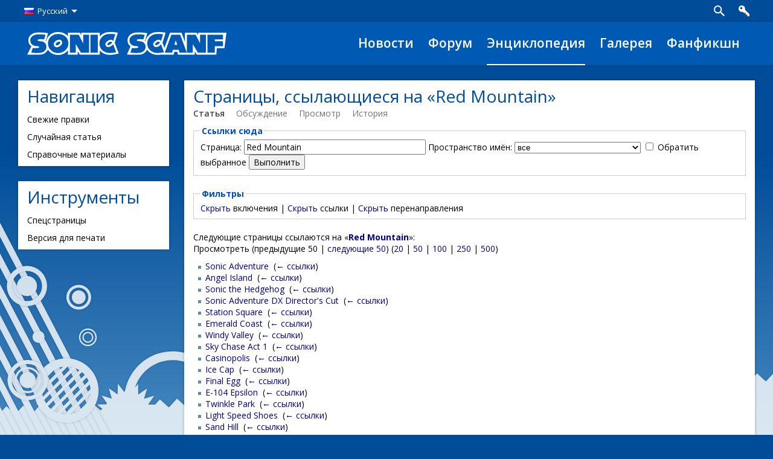

--- FILE ---
content_type: text/html; charset=UTF-8
request_url: https://info.sonicscanf.org/index.php?title=%D0%A1%D0%BB%D1%83%D0%B6%D0%B5%D0%B1%D0%BD%D0%B0%D1%8F:%D0%A1%D1%81%D1%8B%D0%BB%D0%BA%D0%B8_%D1%81%D1%8E%D0%B4%D0%B0&target=Red+Mountain
body_size: 6515
content:
<!DOCTYPE html>
<html lang="ru" dir="ltr" class="client-nojs">
<head>
<meta charset="UTF-8"/>
<title>Страницы, ссылающиеся на «Red Mountain» — Sonic SCANF Info</title>
<script>document.documentElement.className = document.documentElement.className.replace( /(^|\s)client-nojs(\s|$)/, "$1client-js$2" );</script>
<script>(window.RLQ=window.RLQ||[]).push(function(){mw.config.set({"wgCanonicalNamespace":"Special","wgCanonicalSpecialPageName":"Whatlinkshere","wgNamespaceNumber":-1,"wgPageName":"Служебная:Ссылки_сюда","wgTitle":"Ссылки сюда","wgCurRevisionId":0,"wgRevisionId":0,"wgArticleId":0,"wgIsArticle":false,"wgIsRedirect":false,"wgAction":"view","wgUserName":null,"wgUserGroups":["*"],"wgCategories":[],"wgBreakFrames":true,"wgPageContentLanguage":"ru","wgPageContentModel":"wikitext","wgSeparatorTransformTable":[",\t."," \t,"],"wgDigitTransformTable":["",""],"wgDefaultDateFormat":"dmy","wgMonthNames":["","январь","февраль","март","апрель","май","июнь","июль","август","сентябрь","октябрь","ноябрь","декабрь"],"wgMonthNamesShort":["","янв","фев","мар","апр","май","июн","июл","авг","сен","окт","ноя","дек"],"wgRelevantPageName":"Red_Mountain","wgRelevantArticleId":4029,"wgRequestId":"5c2dede9b41124551c79f9e8","wgIsProbablyEditable":false});mw.loader.implement("user.options",function($,jQuery,require,module){mw.user.options.set({"variant":"ru"});});mw.loader.implement("user.tokens",function ( $, jQuery, require, module ) {
mw.user.tokens.set({"editToken":"+\\","patrolToken":"+\\","watchToken":"+\\","csrfToken":"+\\"});/*@nomin*/;

});mw.loader.load(["mediawiki.page.startup","skins.sonicscanf.js"]);});</script>
<link rel="stylesheet" href="/load.php?debug=false&amp;lang=ru&amp;modules=mediawiki.helplink&amp;only=styles&amp;skin=sonicscanf"/>
<link rel="stylesheet" href="https://fonts.googleapis.com/css?family=Open+Sans:300italic,400italic,600italic,700italic,800italic,700,400,300,600,800&amp;amp;subset=latin,cyrillic"/><link rel="stylesheet" href="https://fonts.googleapis.com/css?family=PT+Sans+Caption:400,700&amp;subset=latin,cyrillic"/><link rel="stylesheet" href="https://media.sonicscanf.org/static/shcms/wiki.css" media="screen"/>
<meta name="ResourceLoaderDynamicStyles" content=""/>
<link rel="stylesheet" href="/load.php?debug=false&amp;lang=ru&amp;modules=site&amp;only=styles&amp;skin=sonicscanf"/>
<script async="" src="/load.php?debug=false&amp;lang=ru&amp;modules=startup&amp;only=scripts&amp;skin=sonicscanf"></script>
<meta name="generator" content="MediaWiki 1.27.1"/>
<meta name="robots" content="noindex,nofollow"/>
<meta name="viewport" content="width=device-width, initial-scale=1.0, user-scalable=yes"/>
<link rel="shortcut icon" href="/favicon.ico"/>
<link rel="search" type="application/opensearchdescription+xml" href="/opensearch_desc.php" title="Sonic SCANF Info (ru)"/>
<link rel="EditURI" type="application/rsd+xml" href="https://info.sonicscanf.org/api.php?action=rsd"/>
<!--[if lt IE 7]><style type="text/css">body{behavior:url("/skins/SonicSCANF/csshover.min.htc")}</style><![endif]-->
</head>
<body class="mediawiki ltr sitedir-ltr ns--1 ns-special mw-special-Whatlinkshere page-Служебная_Ссылки_сюда rootpage-Служебная_Ссылки_сюда skin-sonicscanf action-view">
		<div class="wrapper" id="wrapper">
			<header>
								<div id="auth">
				  <div class="container">
				    <form class="form" method="POST" action="https://sonicscanf.org/login/">
				      <div class="group">
				        <div class="label">Логин или E-Mail:</div>
				        <div class="input"><input type="text" name="user"></div>
				      </div>
				      <div class="group">
				        <div class="label">Пароль:</div>
				        <div class="input">
				          <p><input type="password" name="password"></p>
				          <p>
				            <ul class="actions info small blue-50">
				              <li><input type="checkbox" name="remember"></input>Запомнить</li>
				              <li><a href="https://sonicscanf.org/lost_password/">Забыли пароль?</a></li>
				            </ul>
				          </p>
				        </div>
				      </div>
				      <div class="group">
				        <div class="label">&nbsp;</div>
				        <div class="input">
				          <ul class="actions left">
				            <li class="raised light"><button type="submit">Войти</button></li>
				            <li class="raised light"><a href="https://sonicscanf.org/register/">Зарегистрироваться</a></li>
				          </ul>
				        </div>
				      </div>
				    </form>
				  </div>
				</div>
				
				<div id="userbar">
          <div class="container">
            <ul id="languages" class="actions left">
              <li class="drop-arrow" data-dropdown>
                  <a href=""><img src="https://media.sonicscanf.org/static/templates/sonicscanf/images/icons/lang/ru.png" alt="">Русский</a>
                <div class="dropdown fixed">
                  <ul>
                  	                  	<li><a href="https://ru.sonicscanf.org">Русский</a></li>
                  	                  	<li><a href="https://en.sonicscanf.org">Английский</a></li>
                  	                  </ul>
                </div>
              </li>
            </ul>

            <ul id="navigation" class="actions right">
                            <li class="icon auth" data-auth><a href="https://sonicscanf.org/login/"></a></li>
                          </ul>

            <ul id="search" class="actions right">
              <li class="icon search"><a href="#" title="Поиск"></a></li>
            </ul>
            <div id="search-box" class="right">
            	<form action="index.php" method="post" id="searchform">
              	<input type="text" name="search" accesskey="f" autocomplete="off" placeholder="Поиск" id="searchInput" title="Искать в Sonic SCANF Info [alt-shift-f]">
              	<input type="hidden" value="Служебная:Поиск" name="title"/>              	<input type="submit" name="go" value="Перейти" title="Перейти к странице, имеющей в точности такое название" id="searchButton" class="wiki-search-button"/>              </form>
            </div>
          </div>
        </div>

				<div id="menu">
          <div class="container">
            <a href="/%D0%97%D0%B0%D0%B3%D0%BB%D0%B0%D0%B2%D0%BD%D0%B0%D1%8F_%D1%81%D1%82%D1%80%D0%B0%D0%BD%D0%B8%D1%86%D0%B0" id="logo"></a>
            <div id="menu-mobile">
              <ul class="actions">
                <li class="icon menu">
                  <a href="#" id="sidebar-menu-button"></a>
                </li>
              </ul>
              <a href="#">Энциклопедия</a>
            </div>
            <ul id="main-menu">
            	<li id="menu-news"><a href="http://sonicscanf.org/news/">Новости</a></li>
							<li id="menu-forum"><a href="http://forum.sonicscanf.org/">Форум</a></li>
							<li id="menu-wiki" class="active"><a href="/%D0%97%D0%B0%D0%B3%D0%BB%D0%B0%D0%B2%D0%BD%D0%B0%D1%8F_%D1%81%D1%82%D1%80%D0%B0%D0%BD%D0%B8%D1%86%D0%B0">Энциклопедия</a></li>
							<li id="menu-gallery"><a href="http://sonicscanf.org/gallery/">Галерея</a></li>
							<li id="menu-fanfiction"><a href="http://sonicscanf.org/fanfiction/">Фанфикшн</a></li>
            </ul>
          </div>
        </div>
      </header>

      <div id="container" class="container page sidebar">
        <div id="sidebar">
        	        	<div class="wrapper">
  					<ul class="menu-list">
						  <li class="mail">Почта<a href="https://forum.sonicscanf.org/messenger/"></a></li>
			        <li class="users">Статусы<a href="https://forum.sonicscanf.org/statuses/"></a></li>
			        <li class="notification">Уведомления<a href="https://forum.sonicscanf.org/notifications/"></a></li>
			        <li class="posts">Лента<a href="https://forum.sonicscanf.org/activity/"></a></li>
			        <li class="feed">Подписки<a href="https://forum.sonicscanf.org/followed/"></a></li>
			        <li class="settings">Настройки<a href="https://forum.sonicscanf.org/settings/"></a></li>
			        <li class="logout">Выйти<a href="https://sonicscanf.org/logout/"></a></li>
						</ul>
        		<div class="block">
        			<div class="head">Навигация</div>
      				<ul class="menu-list text-only">
        				        					<li>Свежие правки<a href="/%D0%A1%D0%BB%D1%83%D0%B6%D0%B5%D0%B1%D0%BD%D0%B0%D1%8F:%D0%A1%D0%B2%D0%B5%D0%B6%D0%B8%D0%B5_%D0%BF%D1%80%D0%B0%D0%B2%D0%BA%D0%B8" id="n-recentchanges"></a></li>
        				        					<li>Случайная статья<a href="/%D0%A1%D0%BB%D1%83%D0%B6%D0%B5%D0%B1%D0%BD%D0%B0%D1%8F:%D0%A1%D0%BB%D1%83%D1%87%D0%B0%D0%B9%D0%BD%D0%B0%D1%8F_%D1%81%D1%82%D1%80%D0%B0%D0%BD%D0%B8%D1%86%D0%B0" id="n-randompage"></a></li>
        				        					<li>Справочные материалы<a href="/%D0%9A%D0%B0%D1%82%D0%B5%D0%B3%D0%BE%D1%80%D0%B8%D1%8F:%D0%A1%D0%BF%D1%80%D0%B0%D0%B2%D0%BA%D0%B0" id="n-.D0.A1.D0.BF.D1.80.D0.B0.D0.B2.D0.BE.D1.87.D0.BD.D1.8B.D0.B5-.D0.BC.D0.B0.D1.82.D0.B5.D1.80.D0.B8.D0.B0.D0.BB.D1.8B"></a></li>
        				      				</ul>
        		</div>
        		<div class="block">
        			<div class="head">Инструменты</div>
      				<ul class="menu-list text-only">
        				        					<li>Спецстраницы<a href="/%D0%A1%D0%BB%D1%83%D0%B6%D0%B5%D0%B1%D0%BD%D0%B0%D1%8F:%D0%A1%D0%BF%D0%B5%D1%86%D1%81%D1%82%D1%80%D0%B0%D0%BD%D0%B8%D1%86%D1%8B" id="n-.D0.A1.D0.BF.D1.80.D0.B0.D0.B2.D0.BE.D1.87.D0.BD.D1.8B.D0.B5-.D0.BC.D0.B0.D1.82.D0.B5.D1.80.D0.B8.D0.B0.D0.BB.D1.8B"></a></li>
        				        					<li>Версия для печати<a href="/index.php?title=%D0%A1%D0%BB%D1%83%D0%B6%D0%B5%D0%B1%D0%BD%D0%B0%D1%8F:%D0%A1%D1%81%D1%8B%D0%BB%D0%BA%D0%B8_%D1%81%D1%8E%D0%B4%D0%B0&target=Red+Mountain&printable=yes" id="n-.D0.A1.D0.BF.D1.80.D0.B0.D0.B2.D0.BE.D1.87.D0.BD.D1.8B.D0.B5-.D0.BC.D0.B0.D1.82.D0.B5.D1.80.D0.B8.D0.B0.D0.BB.D1.8B"></a></li>
        				      				</ul>
        		</div>
        	</div>
        </div>

        <div id="content">
					<div class="block">
						<a id="top"></a>
						<div class="head first-heading">
							<h2 lang="ru"><span dir="auto">Страницы, ссылающиеся на «Red Mountain»</span></h2>
						</div>
						<div class="wiki-sub-navigation">
														<ul class="actions left info wiki">
															<li  id="ca-nstab-main" class="selected"><a href="/Red_Mountain"  title="Просмотр основной страницы [c]" accesskey="c">Статья</a></li>
															<li  id="ca-talk" class="new"><a href="/index.php?title=%D0%9E%D0%B1%D1%81%D1%83%D0%B6%D0%B4%D0%B5%D0%BD%D0%B8%D0%B5:Red_Mountain&amp;action=edit&amp;redlink=1"  title="Обсуждение основной страницы [t]" accesskey="t">Обсуждение</a></li>
															<li  id="ca-viewsource"><a href="/index.php?title=Red_Mountain&amp;action=edit"  title="Эта страница защищена от изменений, но вы можете посмотреть и скопировать её исходный текст [e]" accesskey="e">Просмотр</a></li>
															<li  id="ca-history" class="collapsible"><a href="/index.php?title=Red_Mountain&amp;action=history"  title="Журнал изменений страницы [h]" accesskey="h">История</a></li>
														</ul>
						</div>
												<div class="content" id="mw-body">
							<div id="contentSub">← <a href="/Red_Mountain" title="Red Mountain">Red Mountain</a></div>
														<div id="mw-content-text"><form action="/index.php"><input type="hidden" value="Служебная:Ссылки сюда" name="title"/><fieldset>
<legend>Ссылки сюда</legend>
<label for="mw-whatlinkshere-target" class="mw-searchInput">Страница:</label>&#160;<input name="target" size="40" value="Red Mountain" id="mw-whatlinkshere-target" class="mw-searchInput" /> <label for="namespace">Пространство имён:</label>&#160;<select class="namespaceselector" id="namespace" name="namespace">
<option value="" selected="">все</option>
<option value="0">(основное)</option>
<option value="1">Обсуждение</option>
<option value="2">Участник</option>
<option value="3">Обсуждение участника</option>
<option value="4">Sonic SCANF Info</option>
<option value="5">Обсуждение Sonic SCANF Info</option>
<option value="6">Файл</option>
<option value="7">Обсуждение файла</option>
<option value="8">MediaWiki</option>
<option value="9">Обсуждение MediaWiki</option>
<option value="10">Шаблон</option>
<option value="11">Обсуждение шаблона</option>
<option value="12">Справка</option>
<option value="13">Обсуждение справки</option>
<option value="14">Категория</option>
<option value="15">Обсуждение категории</option>
</select>&#160;<input name="invert" type="checkbox" value="1" id="nsinvert" title="Установите этот флажок, чтобы Скрыть ссылки от страниц в выбранном пространстве имен." />&#160;<label for="nsinvert" title="Установите этот флажок, чтобы Скрыть ссылки от страниц в выбранном пространстве имен.">Обратить выбранное</label> <input type="submit" value="Выполнить"/></fieldset></form>
<fieldset>
<legend>Фильтры</legend>
<a href="/index.php?title=%D0%A1%D0%BB%D1%83%D0%B6%D0%B5%D0%B1%D0%BD%D0%B0%D1%8F:%D0%A1%D1%81%D1%8B%D0%BB%D0%BA%D0%B8_%D1%81%D1%8E%D0%B4%D0%B0/Red_Mountain&amp;hidetrans=1" title="Служебная:Ссылки сюда/Red Mountain">Скрыть</a> включения | <a href="/index.php?title=%D0%A1%D0%BB%D1%83%D0%B6%D0%B5%D0%B1%D0%BD%D0%B0%D1%8F:%D0%A1%D1%81%D1%8B%D0%BB%D0%BA%D0%B8_%D1%81%D1%8E%D0%B4%D0%B0/Red_Mountain&amp;hidelinks=1" title="Служебная:Ссылки сюда/Red Mountain">Скрыть</a> ссылки | <a href="/index.php?title=%D0%A1%D0%BB%D1%83%D0%B6%D0%B5%D0%B1%D0%BD%D0%B0%D1%8F:%D0%A1%D1%81%D1%8B%D0%BB%D0%BA%D0%B8_%D1%81%D1%8E%D0%B4%D0%B0/Red_Mountain&amp;hideredirs=1" title="Служебная:Ссылки сюда/Red Mountain">Скрыть</a> перенаправления
</fieldset>
<p>Следующие страницы ссылаются на «<b><a href="/Red_Mountain" title="Red Mountain">Red Mountain</a></b>»:
</p>Просмотреть (предыдущие 50  |  <a href="/index.php?title=%D0%A1%D0%BB%D1%83%D0%B6%D0%B5%D0%B1%D0%BD%D0%B0%D1%8F:%D0%A1%D1%81%D1%8B%D0%BB%D0%BA%D0%B8_%D1%81%D1%8E%D0%B4%D0%B0/Red_Mountain&amp;from=9668&amp;back=0" title="Служебная:Ссылки сюда/Red Mountain">следующие 50</a>) (<a href="/index.php?title=%D0%A1%D0%BB%D1%83%D0%B6%D0%B5%D0%B1%D0%BD%D0%B0%D1%8F:%D0%A1%D1%81%D1%8B%D0%BB%D0%BA%D0%B8_%D1%81%D1%8E%D0%B4%D0%B0/Red_Mountain&amp;limit=20" title="Служебная:Ссылки сюда/Red Mountain">20</a> | <a href="/index.php?title=%D0%A1%D0%BB%D1%83%D0%B6%D0%B5%D0%B1%D0%BD%D0%B0%D1%8F:%D0%A1%D1%81%D1%8B%D0%BB%D0%BA%D0%B8_%D1%81%D1%8E%D0%B4%D0%B0/Red_Mountain&amp;limit=50" title="Служебная:Ссылки сюда/Red Mountain">50</a> | <a href="/index.php?title=%D0%A1%D0%BB%D1%83%D0%B6%D0%B5%D0%B1%D0%BD%D0%B0%D1%8F:%D0%A1%D1%81%D1%8B%D0%BB%D0%BA%D0%B8_%D1%81%D1%8E%D0%B4%D0%B0/Red_Mountain&amp;limit=100" title="Служебная:Ссылки сюда/Red Mountain">100</a> | <a href="/index.php?title=%D0%A1%D0%BB%D1%83%D0%B6%D0%B5%D0%B1%D0%BD%D0%B0%D1%8F:%D0%A1%D1%81%D1%8B%D0%BB%D0%BA%D0%B8_%D1%81%D1%8E%D0%B4%D0%B0/Red_Mountain&amp;limit=250" title="Служебная:Ссылки сюда/Red Mountain">250</a> | <a href="/index.php?title=%D0%A1%D0%BB%D1%83%D0%B6%D0%B5%D0%B1%D0%BD%D0%B0%D1%8F:%D0%A1%D1%81%D1%8B%D0%BB%D0%BA%D0%B8_%D1%81%D1%8E%D0%B4%D0%B0/Red_Mountain&amp;limit=500" title="Служебная:Ссылки сюда/Red Mountain">500</a>)<ul id="mw-whatlinkshere-list"><li><a href="/Sonic_Adventure" title="Sonic Adventure">Sonic Adventure</a>  ‎ <span class="mw-whatlinkshere-tools">(<a href="/index.php?title=%D0%A1%D0%BB%D1%83%D0%B6%D0%B5%D0%B1%D0%BD%D0%B0%D1%8F:%D0%A1%D1%81%D1%8B%D0%BB%D0%BA%D0%B8_%D1%81%D1%8E%D0%B4%D0%B0&amp;target=Sonic+Adventure" title="Служебная:Ссылки сюда">← ссылки</a>)</span></li>
<li><a href="/Angel_Island" title="Angel Island">Angel Island</a>  ‎ <span class="mw-whatlinkshere-tools">(<a href="/index.php?title=%D0%A1%D0%BB%D1%83%D0%B6%D0%B5%D0%B1%D0%BD%D0%B0%D1%8F:%D0%A1%D1%81%D1%8B%D0%BB%D0%BA%D0%B8_%D1%81%D1%8E%D0%B4%D0%B0&amp;target=Angel+Island" title="Служебная:Ссылки сюда">← ссылки</a>)</span></li>
<li><a href="/Sonic_the_Hedgehog" title="Sonic the Hedgehog">Sonic the Hedgehog</a>  ‎ <span class="mw-whatlinkshere-tools">(<a href="/index.php?title=%D0%A1%D0%BB%D1%83%D0%B6%D0%B5%D0%B1%D0%BD%D0%B0%D1%8F:%D0%A1%D1%81%D1%8B%D0%BB%D0%BA%D0%B8_%D1%81%D1%8E%D0%B4%D0%B0&amp;target=Sonic+the+Hedgehog" title="Служебная:Ссылки сюда">← ссылки</a>)</span></li>
<li><a href="/Sonic_Adventure_DX_Director%27s_Cut" title="Sonic Adventure DX Director's Cut">Sonic Adventure DX Director's Cut</a>  ‎ <span class="mw-whatlinkshere-tools">(<a href="/index.php?title=%D0%A1%D0%BB%D1%83%D0%B6%D0%B5%D0%B1%D0%BD%D0%B0%D1%8F:%D0%A1%D1%81%D1%8B%D0%BB%D0%BA%D0%B8_%D1%81%D1%8E%D0%B4%D0%B0&amp;target=Sonic+Adventure+DX+Director%27s+Cut" title="Служебная:Ссылки сюда">← ссылки</a>)</span></li>
<li><a href="/Station_Square" title="Station Square">Station Square</a>  ‎ <span class="mw-whatlinkshere-tools">(<a href="/index.php?title=%D0%A1%D0%BB%D1%83%D0%B6%D0%B5%D0%B1%D0%BD%D0%B0%D1%8F:%D0%A1%D1%81%D1%8B%D0%BB%D0%BA%D0%B8_%D1%81%D1%8E%D0%B4%D0%B0&amp;target=Station+Square" title="Служебная:Ссылки сюда">← ссылки</a>)</span></li>
<li><a href="/Emerald_Coast" title="Emerald Coast">Emerald Coast</a>  ‎ <span class="mw-whatlinkshere-tools">(<a href="/index.php?title=%D0%A1%D0%BB%D1%83%D0%B6%D0%B5%D0%B1%D0%BD%D0%B0%D1%8F:%D0%A1%D1%81%D1%8B%D0%BB%D0%BA%D0%B8_%D1%81%D1%8E%D0%B4%D0%B0&amp;target=Emerald+Coast" title="Служебная:Ссылки сюда">← ссылки</a>)</span></li>
<li><a href="/Windy_Valley" title="Windy Valley">Windy Valley</a>  ‎ <span class="mw-whatlinkshere-tools">(<a href="/index.php?title=%D0%A1%D0%BB%D1%83%D0%B6%D0%B5%D0%B1%D0%BD%D0%B0%D1%8F:%D0%A1%D1%81%D1%8B%D0%BB%D0%BA%D0%B8_%D1%81%D1%8E%D0%B4%D0%B0&amp;target=Windy+Valley" title="Служебная:Ссылки сюда">← ссылки</a>)</span></li>
<li><a href="/Sky_Chase_Act_1" title="Sky Chase Act 1">Sky Chase Act 1</a>  ‎ <span class="mw-whatlinkshere-tools">(<a href="/index.php?title=%D0%A1%D0%BB%D1%83%D0%B6%D0%B5%D0%B1%D0%BD%D0%B0%D1%8F:%D0%A1%D1%81%D1%8B%D0%BB%D0%BA%D0%B8_%D1%81%D1%8E%D0%B4%D0%B0&amp;target=Sky+Chase+Act+1" title="Служебная:Ссылки сюда">← ссылки</a>)</span></li>
<li><a href="/Casinopolis" title="Casinopolis">Casinopolis</a>  ‎ <span class="mw-whatlinkshere-tools">(<a href="/index.php?title=%D0%A1%D0%BB%D1%83%D0%B6%D0%B5%D0%B1%D0%BD%D0%B0%D1%8F:%D0%A1%D1%81%D1%8B%D0%BB%D0%BA%D0%B8_%D1%81%D1%8E%D0%B4%D0%B0&amp;target=Casinopolis" title="Служебная:Ссылки сюда">← ссылки</a>)</span></li>
<li><a href="/Ice_Cap" title="Ice Cap">Ice Cap</a>  ‎ <span class="mw-whatlinkshere-tools">(<a href="/index.php?title=%D0%A1%D0%BB%D1%83%D0%B6%D0%B5%D0%B1%D0%BD%D0%B0%D1%8F:%D0%A1%D1%81%D1%8B%D0%BB%D0%BA%D0%B8_%D1%81%D1%8E%D0%B4%D0%B0&amp;target=Ice+Cap" title="Служебная:Ссылки сюда">← ссылки</a>)</span></li>
<li><a href="/Final_Egg" title="Final Egg">Final Egg</a>  ‎ <span class="mw-whatlinkshere-tools">(<a href="/index.php?title=%D0%A1%D0%BB%D1%83%D0%B6%D0%B5%D0%B1%D0%BD%D0%B0%D1%8F:%D0%A1%D1%81%D1%8B%D0%BB%D0%BA%D0%B8_%D1%81%D1%8E%D0%B4%D0%B0&amp;target=Final+Egg" title="Служебная:Ссылки сюда">← ссылки</a>)</span></li>
<li><a href="/E-104_Epsilon" title="E-104 Epsilon">E-104 Epsilon</a>  ‎ <span class="mw-whatlinkshere-tools">(<a href="/index.php?title=%D0%A1%D0%BB%D1%83%D0%B6%D0%B5%D0%B1%D0%BD%D0%B0%D1%8F:%D0%A1%D1%81%D1%8B%D0%BB%D0%BA%D0%B8_%D1%81%D1%8E%D0%B4%D0%B0&amp;target=E-104+Epsilon" title="Служебная:Ссылки сюда">← ссылки</a>)</span></li>
<li><a href="/Twinkle_Park" title="Twinkle Park">Twinkle Park</a>  ‎ <span class="mw-whatlinkshere-tools">(<a href="/index.php?title=%D0%A1%D0%BB%D1%83%D0%B6%D0%B5%D0%B1%D0%BD%D0%B0%D1%8F:%D0%A1%D1%81%D1%8B%D0%BB%D0%BA%D0%B8_%D1%81%D1%8E%D0%B4%D0%B0&amp;target=Twinkle+Park" title="Служебная:Ссылки сюда">← ссылки</a>)</span></li>
<li><a href="/Light_Speed_Shoes" title="Light Speed Shoes">Light Speed Shoes</a>  ‎ <span class="mw-whatlinkshere-tools">(<a href="/index.php?title=%D0%A1%D0%BB%D1%83%D0%B6%D0%B5%D0%B1%D0%BD%D0%B0%D1%8F:%D0%A1%D1%81%D1%8B%D0%BB%D0%BA%D0%B8_%D1%81%D1%8E%D0%B4%D0%B0&amp;target=Light+Speed+Shoes" title="Служебная:Ссылки сюда">← ссылки</a>)</span></li>
<li><a href="/Sand_Hill" title="Sand Hill">Sand Hill</a>  ‎ <span class="mw-whatlinkshere-tools">(<a href="/index.php?title=%D0%A1%D0%BB%D1%83%D0%B6%D0%B5%D0%B1%D0%BD%D0%B0%D1%8F:%D0%A1%D1%81%D1%8B%D0%BB%D0%BA%D0%B8_%D1%81%D1%8E%D0%B4%D0%B0&amp;target=Sand+Hill" title="Служебная:Ссылки сюда">← ссылки</a>)</span></li>
<li><a href="/%D0%9F%D0%BE%D0%BB%D0%B5_%D0%BF%D1%80%D0%B8%D0%BA%D0%BB%D1%8E%D1%87%D0%B5%D0%BD%D0%B8%D0%B9" title="Поле приключений">Поле приключений</a>  ‎ <span class="mw-whatlinkshere-tools">(<a href="/index.php?title=%D0%A1%D0%BB%D1%83%D0%B6%D0%B5%D0%B1%D0%BD%D0%B0%D1%8F:%D0%A1%D1%81%D1%8B%D0%BB%D0%BA%D0%B8_%D1%81%D1%8E%D0%B4%D0%B0&amp;target=%D0%9F%D0%BE%D0%BB%D0%B5+%D0%BF%D1%80%D0%B8%D0%BA%D0%BB%D1%8E%D1%87%D0%B5%D0%BD%D0%B8%D0%B9" title="Служебная:Ссылки сюда">← ссылки</a>)</span></li>
<li><a href="/%D0%94%D0%BE%D1%81%D1%82%D0%B8%D0%B6%D0%B5%D0%BD%D0%B8%D1%8F_Sonic_Adventure_(2010)" title="Достижения Sonic Adventure (2010)">Достижения Sonic Adventure (2010)</a>  ‎ <span class="mw-whatlinkshere-tools">(<a href="/index.php?title=%D0%A1%D0%BB%D1%83%D0%B6%D0%B5%D0%B1%D0%BD%D0%B0%D1%8F:%D0%A1%D1%81%D1%8B%D0%BB%D0%BA%D0%B8_%D1%81%D1%8E%D0%B4%D0%B0&amp;target=%D0%94%D0%BE%D1%81%D1%82%D0%B8%D0%B6%D0%B5%D0%BD%D0%B8%D1%8F+Sonic+Adventure+%282010%29" title="Служебная:Ссылки сюда">← ссылки</a>)</span></li>
<li><a href="/E-101_Beta" title="E-101 Beta">E-101 Beta</a>  ‎ <span class="mw-whatlinkshere-tools">(<a href="/index.php?title=%D0%A1%D0%BB%D1%83%D0%B6%D0%B5%D0%B1%D0%BD%D0%B0%D1%8F:%D0%A1%D1%81%D1%8B%D0%BB%D0%BA%D0%B8_%D1%81%D1%8E%D0%B4%D0%B0&amp;target=E-101+Beta" title="Служебная:Ссылки сюда">← ссылки</a>)</span></li>
<li><a href="/Sol" title="Sol">Sol</a>  ‎ <span class="mw-whatlinkshere-tools">(<a href="/index.php?title=%D0%A1%D0%BB%D1%83%D0%B6%D0%B5%D0%B1%D0%BD%D0%B0%D1%8F:%D0%A1%D1%81%D1%8B%D0%BB%D0%BA%D0%B8_%D1%81%D1%8E%D0%B4%D0%B0&amp;target=Sol" title="Служебная:Ссылки сюда">← ссылки</a>)</span></li>
<li><a href="/Speed_Highway" title="Speed Highway">Speed Highway</a>  ‎ <span class="mw-whatlinkshere-tools">(<a href="/index.php?title=%D0%A1%D0%BB%D1%83%D0%B6%D0%B5%D0%B1%D0%BD%D0%B0%D1%8F:%D0%A1%D1%81%D1%8B%D0%BB%D0%BA%D0%B8_%D1%81%D1%8E%D0%B4%D0%B0&amp;target=Speed+Highway" title="Служебная:Ссылки сюда">← ссылки</a>)</span></li>
<li><a href="/Red_Mountain" title="Red Mountain">Red Mountain</a>  ‎ <span class="mw-whatlinkshere-tools">(<a href="/index.php?title=%D0%A1%D0%BB%D1%83%D0%B6%D0%B5%D0%B1%D0%BD%D0%B0%D1%8F:%D0%A1%D1%81%D1%8B%D0%BB%D0%BA%D0%B8_%D1%81%D1%8E%D0%B4%D0%B0&amp;target=Red+Mountain" title="Служебная:Ссылки сюда">← ссылки</a>)</span></li>
<li><a href="/Sky_Chase_Act_2" title="Sky Chase Act 2">Sky Chase Act 2</a>  ‎ <span class="mw-whatlinkshere-tools">(<a href="/index.php?title=%D0%A1%D0%BB%D1%83%D0%B6%D0%B5%D0%B1%D0%BD%D0%B0%D1%8F:%D0%A1%D1%81%D1%8B%D0%BB%D0%BA%D0%B8_%D1%81%D1%8E%D0%B4%D0%B0&amp;target=Sky+Chase+Act+2" title="Служебная:Ссылки сюда">← ссылки</a>)</span></li>
<li><a href="/Sky_Deck" title="Sky Deck">Sky Deck</a>  ‎ <span class="mw-whatlinkshere-tools">(<a href="/index.php?title=%D0%A1%D0%BB%D1%83%D0%B6%D0%B5%D0%B1%D0%BD%D0%B0%D1%8F:%D0%A1%D1%81%D1%8B%D0%BB%D0%BA%D0%B8_%D1%81%D1%8E%D0%B4%D0%B0&amp;target=Sky+Deck" title="Служебная:Ссылки сюда">← ссылки</a>)</span></li>
<li><a href="/Spinner" title="Spinner">Spinner</a>  ‎ <span class="mw-whatlinkshere-tools">(<a href="/index.php?title=%D0%A1%D0%BB%D1%83%D0%B6%D0%B5%D0%B1%D0%BD%D0%B0%D1%8F:%D0%A1%D1%81%D1%8B%D0%BB%D0%BA%D0%B8_%D1%81%D1%8E%D0%B4%D0%B0&amp;target=Spinner" title="Служебная:Ссылки сюда">← ссылки</a>)</span></li>
<li><a href="/E-105_Zeta" title="E-105 Zeta">E-105 Zeta</a>  ‎ <span class="mw-whatlinkshere-tools">(<a href="/index.php?title=%D0%A1%D0%BB%D1%83%D0%B6%D0%B5%D0%B1%D0%BD%D0%B0%D1%8F:%D0%A1%D1%81%D1%8B%D0%BB%D0%BA%D0%B8_%D1%81%D1%8E%D0%B4%D0%B0&amp;target=E-105+Zeta" title="Служебная:Ссылки сюда">← ссылки</a>)</span></li>
<li><a href="/Lost_World" title="Lost World">Lost World</a>  ‎ <span class="mw-whatlinkshere-tools">(<a href="/index.php?title=%D0%A1%D0%BB%D1%83%D0%B6%D0%B5%D0%B1%D0%BD%D0%B0%D1%8F:%D0%A1%D1%81%D1%8B%D0%BB%D0%BA%D0%B8_%D1%81%D1%8E%D0%B4%D0%B0&amp;target=Lost+World" title="Служебная:Ссылки сюда">← ссылки</a>)</span></li>
<li><a href="/Hot_Shelter" title="Hot Shelter">Hot Shelter</a>  ‎ <span class="mw-whatlinkshere-tools">(<a href="/index.php?title=%D0%A1%D0%BB%D1%83%D0%B6%D0%B5%D0%B1%D0%BD%D0%B0%D1%8F:%D0%A1%D1%81%D1%8B%D0%BB%D0%BA%D0%B8_%D1%81%D1%8E%D0%B4%D0%B0&amp;target=Hot+Shelter" title="Служебная:Ссылки сюда">← ссылки</a>)</span></li>
<li><a href="/%D0%A8%D0%B0%D0%B1%D0%BB%D0%BE%D0%BD:Sonic_Adventure" title="Шаблон:Sonic Adventure">Шаблон:Sonic Adventure</a>  ‎ <span class="mw-whatlinkshere-tools">(<a href="/index.php?title=%D0%A1%D0%BB%D1%83%D0%B6%D0%B5%D0%B1%D0%BD%D0%B0%D1%8F:%D0%A1%D1%81%D1%8B%D0%BB%D0%BA%D0%B8_%D1%81%D1%8E%D0%B4%D0%B0&amp;target=%D0%A8%D0%B0%D0%B1%D0%BB%D0%BE%D0%BD%3ASonic+Adventure" title="Служебная:Ссылки сюда">← ссылки</a>)</span></li>
<li><a href="/Egg_Hornet" title="Egg Hornet">Egg Hornet</a>  ‎ <span class="mw-whatlinkshere-tools">(<a href="/index.php?title=%D0%A1%D0%BB%D1%83%D0%B6%D0%B5%D0%B1%D0%BD%D0%B0%D1%8F:%D0%A1%D1%81%D1%8B%D0%BB%D0%BA%D0%B8_%D1%81%D1%8E%D0%B4%D0%B0&amp;target=Egg+Hornet" title="Служебная:Ссылки сюда">← ссылки</a>)</span></li>
<li><a href="/Chaos_0" title="Chaos 0">Chaos 0</a>  ‎ <span class="mw-whatlinkshere-tools">(<a href="/index.php?title=%D0%A1%D0%BB%D1%83%D0%B6%D0%B5%D0%B1%D0%BD%D0%B0%D1%8F:%D0%A1%D1%81%D1%8B%D0%BB%D0%BA%D0%B8_%D1%81%D1%8E%D0%B4%D0%B0&amp;target=Chaos+0" title="Служебная:Ссылки сюда">← ссылки</a>)</span></li>
<li><a href="/Perfect_Chaos" title="Perfect Chaos">Perfect Chaos</a>  ‎ <span class="mw-whatlinkshere-tools">(<a href="/index.php?title=%D0%A1%D0%BB%D1%83%D0%B6%D0%B5%D0%B1%D0%BD%D0%B0%D1%8F:%D0%A1%D1%81%D1%8B%D0%BB%D0%BA%D0%B8_%D1%81%D1%8E%D0%B4%D0%B0&amp;target=Perfect+Chaos" title="Служебная:Ссылки сюда">← ссылки</a>)</span></li>
<li><a href="/E-04_Leon" title="E-04 Leon">E-04 Leon</a>  ‎ <span class="mw-whatlinkshere-tools">(<a href="/index.php?title=%D0%A1%D0%BB%D1%83%D0%B6%D0%B5%D0%B1%D0%BD%D0%B0%D1%8F:%D0%A1%D1%81%D1%8B%D0%BB%D0%BA%D0%B8_%D1%81%D1%8E%D0%B4%D0%B0&amp;target=E-04+Leon" title="Служебная:Ссылки сюда">← ссылки</a>)</span></li>
<li><a href="/E-02_Rhinotank" title="E-02 Rhinotank">E-02 Rhinotank</a>  ‎ <span class="mw-whatlinkshere-tools">(<a href="/index.php?title=%D0%A1%D0%BB%D1%83%D0%B6%D0%B5%D0%B1%D0%BD%D0%B0%D1%8F:%D0%A1%D1%81%D1%8B%D0%BB%D0%BA%D0%B8_%D1%81%D1%8E%D0%B4%D0%B0&amp;target=E-02+Rhinotank" title="Служебная:Ссылки сюда">← ссылки</a>)</span></li>
<li><a href="/Hedgehog_Hammer" title="Hedgehog Hammer">Hedgehog Hammer</a>  ‎ <span class="mw-whatlinkshere-tools">(<a href="/index.php?title=%D0%A1%D0%BB%D1%83%D0%B6%D0%B5%D0%B1%D0%BD%D0%B0%D1%8F:%D0%A1%D1%81%D1%8B%D0%BB%D0%BA%D0%B8_%D1%81%D1%8E%D0%B4%D0%B0&amp;target=Hedgehog+Hammer" title="Служебная:Ссылки сюда">← ссылки</a>)</span></li>
<li><a href="/Egg_Viper" title="Egg Viper">Egg Viper</a>  ‎ <span class="mw-whatlinkshere-tools">(<a href="/index.php?title=%D0%A1%D0%BB%D1%83%D0%B6%D0%B5%D0%B1%D0%BD%D0%B0%D1%8F:%D0%A1%D1%81%D1%8B%D0%BB%D0%BA%D0%B8_%D1%81%D1%8E%D0%B4%D0%B0&amp;target=Egg+Viper" title="Служебная:Ссылки сюда">← ссылки</a>)</span></li>
<li><a href="/Chaos_2" title="Chaos 2">Chaos 2</a>  ‎ <span class="mw-whatlinkshere-tools">(<a href="/index.php?title=%D0%A1%D0%BB%D1%83%D0%B6%D0%B5%D0%B1%D0%BD%D0%B0%D1%8F:%D0%A1%D1%81%D1%8B%D0%BB%D0%BA%D0%B8_%D1%81%D1%8E%D0%B4%D0%B0&amp;target=Chaos+2" title="Служебная:Ссылки сюда">← ссылки</a>)</span></li>
<li><a href="/Chaos_4" title="Chaos 4">Chaos 4</a>  ‎ <span class="mw-whatlinkshere-tools">(<a href="/index.php?title=%D0%A1%D0%BB%D1%83%D0%B6%D0%B5%D0%B1%D0%BD%D0%B0%D1%8F:%D0%A1%D1%81%D1%8B%D0%BB%D0%BA%D0%B8_%D1%81%D1%8E%D0%B4%D0%B0&amp;target=Chaos+4" title="Служебная:Ссылки сюда">← ссылки</a>)</span></li>
<li><a href="/Crystal_Ring" title="Crystal Ring">Crystal Ring</a>  ‎ <span class="mw-whatlinkshere-tools">(<a href="/index.php?title=%D0%A1%D0%BB%D1%83%D0%B6%D0%B5%D0%B1%D0%BD%D0%B0%D1%8F:%D0%A1%D1%81%D1%8B%D0%BB%D0%BA%D0%B8_%D1%81%D1%8E%D0%B4%D0%B0&amp;target=Crystal+Ring" title="Служебная:Ссылки сюда">← ссылки</a>)</span></li>
<li><a href="/Chaos_6" title="Chaos 6">Chaos 6</a>  ‎ <span class="mw-whatlinkshere-tools">(<a href="/index.php?title=%D0%A1%D0%BB%D1%83%D0%B6%D0%B5%D0%B1%D0%BD%D0%B0%D1%8F:%D0%A1%D1%81%D1%8B%D0%BB%D0%BA%D0%B8_%D1%81%D1%8E%D0%B4%D0%B0&amp;target=Chaos+6" title="Служебная:Ссылки сюда">← ссылки</a>)</span></li>
<li><a href="/Mystic_Ruins" title="Mystic Ruins">Mystic Ruins</a>  ‎ <span class="mw-whatlinkshere-tools">(<a href="/index.php?title=%D0%A1%D0%BB%D1%83%D0%B6%D0%B5%D0%B1%D0%BD%D0%B0%D1%8F:%D0%A1%D1%81%D1%8B%D0%BB%D0%BA%D0%B8_%D1%81%D1%8E%D0%B4%D0%B0&amp;target=Mystic+Ruins" title="Служебная:Ссылки сюда">← ссылки</a>)</span></li>
<li><a href="/E-01_Baby_Kiki" title="E-01 Baby Kiki">E-01 Baby Kiki</a>  ‎ <span class="mw-whatlinkshere-tools">(<a href="/index.php?title=%D0%A1%D0%BB%D1%83%D0%B6%D0%B5%D0%B1%D0%BD%D0%B0%D1%8F:%D0%A1%D1%81%D1%8B%D0%BB%D0%BA%D0%B8_%D1%81%D1%8E%D0%B4%D0%B0&amp;target=E-01+Baby+Kiki" title="Служебная:Ссылки сюда">← ссылки</a>)</span></li>
<li><a href="/E-03_Sweep" title="E-03 Sweep">E-03 Sweep</a>  ‎ <span class="mw-whatlinkshere-tools">(<a href="/index.php?title=%D0%A1%D0%BB%D1%83%D0%B6%D0%B5%D0%B1%D0%BD%D0%B0%D1%8F:%D0%A1%D1%81%D1%8B%D0%BB%D0%BA%D0%B8_%D1%81%D1%8E%D0%B4%D0%B0&amp;target=E-03+Sweep" title="Служебная:Ссылки сюда">← ссылки</a>)</span></li>
<li><a href="/E-05_Boa-Boa" title="E-05 Boa-Boa">E-05 Boa-Boa</a>  ‎ <span class="mw-whatlinkshere-tools">(<a href="/index.php?title=%D0%A1%D0%BB%D1%83%D0%B6%D0%B5%D0%B1%D0%BD%D0%B0%D1%8F:%D0%A1%D1%81%D1%8B%D0%BB%D0%BA%D0%B8_%D1%81%D1%8E%D0%B4%D0%B0&amp;target=E-05+Boa-Boa" title="Служебная:Ссылки сюда">← ссылки</a>)</span></li>
<li><a href="/Sonic_Adventure_Original_Soundtrack_20th_Anniversary_Edition" title="Sonic Adventure Original Soundtrack 20th Anniversary Edition">Sonic Adventure Original Soundtrack 20th Anniversary Edition</a>  ‎ <span class="mw-whatlinkshere-tools">(<a href="/index.php?title=%D0%A1%D0%BB%D1%83%D0%B6%D0%B5%D0%B1%D0%BD%D0%B0%D1%8F:%D0%A1%D1%81%D1%8B%D0%BB%D0%BA%D0%B8_%D1%81%D1%8E%D0%B4%D0%B0&amp;target=Sonic+Adventure+Original+Soundtrack+20th+Anniversary+Edition" title="Служебная:Ссылки сюда">← ссылки</a>)</span></li>
<li><a href="/Egg_Walker" title="Egg Walker">Egg Walker</a>  ‎ <span class="mw-whatlinkshere-tools">(<a href="/index.php?title=%D0%A1%D0%BB%D1%83%D0%B6%D0%B5%D0%B1%D0%BD%D0%B0%D1%8F:%D0%A1%D1%81%D1%8B%D0%BB%D0%BA%D0%B8_%D1%81%D1%8E%D0%B4%D0%B0&amp;target=Egg+Walker" title="Служебная:Ссылки сюда">← ссылки</a>)</span></li>
<li><a href="/ZERO" title="ZERO">ZERO</a>  ‎ <span class="mw-whatlinkshere-tools">(<a href="/index.php?title=%D0%A1%D0%BB%D1%83%D0%B6%D0%B5%D0%B1%D0%BD%D0%B0%D1%8F:%D0%A1%D1%81%D1%8B%D0%BB%D0%BA%D0%B8_%D1%81%D1%8E%D0%B4%D0%B0&amp;target=ZERO" title="Служебная:Ссылки сюда">← ссылки</a>)</span></li>
<li><a href="/E-103_Delta" title="E-103 Delta">E-103 Delta</a>  ‎ <span class="mw-whatlinkshere-tools">(<a href="/index.php?title=%D0%A1%D0%BB%D1%83%D0%B6%D0%B5%D0%B1%D0%BD%D0%B0%D1%8F:%D0%A1%D1%81%D1%8B%D0%BB%D0%BA%D0%B8_%D1%81%D1%8E%D0%B4%D0%B0&amp;target=E-103+Delta" title="Служебная:Ссылки сюда">← ссылки</a>)</span></li>
<li><a href="/%D0%9C%D0%B8%D1%81%D1%81%D0%B8%D0%B8_Sonic_Adventure:DX" title="Миссии Sonic Adventure:DX">Миссии Sonic Adventure:DX</a>  ‎ <span class="mw-whatlinkshere-tools">(<a href="/index.php?title=%D0%A1%D0%BB%D1%83%D0%B6%D0%B5%D0%B1%D0%BD%D0%B0%D1%8F:%D0%A1%D1%81%D1%8B%D0%BB%D0%BA%D0%B8_%D1%81%D1%8E%D0%B4%D0%B0&amp;target=%D0%9C%D0%B8%D1%81%D1%81%D0%B8%D0%B8+Sonic+Adventure%3ADX" title="Служебная:Ссылки сюда">← ссылки</a>)</span></li>
<li><a href="/Reebok" title="Reebok">Reebok</a>  ‎ <span class="mw-whatlinkshere-tools">(<a href="/index.php?title=%D0%A1%D0%BB%D1%83%D0%B6%D0%B5%D0%B1%D0%BD%D0%B0%D1%8F:%D0%A1%D1%81%D1%8B%D0%BB%D0%BA%D0%B8_%D1%81%D1%8E%D0%B4%D0%B0&amp;target=Reebok" title="Служебная:Ссылки сюда">← ссылки</a>)</span></li>
<li><a href="/Ancient_Light" title="Ancient Light">Ancient Light</a>  ‎ <span class="mw-whatlinkshere-tools">(<a href="/index.php?title=%D0%A1%D0%BB%D1%83%D0%B6%D0%B5%D0%B1%D0%BD%D0%B0%D1%8F:%D0%A1%D1%81%D1%8B%D0%BB%D0%BA%D0%B8_%D1%81%D1%8E%D0%B4%D0%B0&amp;target=Ancient+Light" title="Служебная:Ссылки сюда">← ссылки</a>)</span></li>
</ul>Просмотреть (предыдущие 50  |  <a href="/index.php?title=%D0%A1%D0%BB%D1%83%D0%B6%D0%B5%D0%B1%D0%BD%D0%B0%D1%8F:%D0%A1%D1%81%D1%8B%D0%BB%D0%BA%D0%B8_%D1%81%D1%8E%D0%B4%D0%B0/Red_Mountain&amp;from=9668&amp;back=0" title="Служебная:Ссылки сюда/Red Mountain">следующие 50</a>) (<a href="/index.php?title=%D0%A1%D0%BB%D1%83%D0%B6%D0%B5%D0%B1%D0%BD%D0%B0%D1%8F:%D0%A1%D1%81%D1%8B%D0%BB%D0%BA%D0%B8_%D1%81%D1%8E%D0%B4%D0%B0/Red_Mountain&amp;limit=20" title="Служебная:Ссылки сюда/Red Mountain">20</a> | <a href="/index.php?title=%D0%A1%D0%BB%D1%83%D0%B6%D0%B5%D0%B1%D0%BD%D0%B0%D1%8F:%D0%A1%D1%81%D1%8B%D0%BB%D0%BA%D0%B8_%D1%81%D1%8E%D0%B4%D0%B0/Red_Mountain&amp;limit=50" title="Служебная:Ссылки сюда/Red Mountain">50</a> | <a href="/index.php?title=%D0%A1%D0%BB%D1%83%D0%B6%D0%B5%D0%B1%D0%BD%D0%B0%D1%8F:%D0%A1%D1%81%D1%8B%D0%BB%D0%BA%D0%B8_%D1%81%D1%8E%D0%B4%D0%B0/Red_Mountain&amp;limit=100" title="Служебная:Ссылки сюда/Red Mountain">100</a> | <a href="/index.php?title=%D0%A1%D0%BB%D1%83%D0%B6%D0%B5%D0%B1%D0%BD%D0%B0%D1%8F:%D0%A1%D1%81%D1%8B%D0%BB%D0%BA%D0%B8_%D1%81%D1%8E%D0%B4%D0%B0/Red_Mountain&amp;limit=250" title="Служебная:Ссылки сюда/Red Mountain">250</a> | <a href="/index.php?title=%D0%A1%D0%BB%D1%83%D0%B6%D0%B5%D0%B1%D0%BD%D0%B0%D1%8F:%D0%A1%D1%81%D1%8B%D0%BB%D0%BA%D0%B8_%D1%81%D1%8E%D0%B4%D0%B0/Red_Mountain&amp;limit=500" title="Служебная:Ссылки сюда/Red Mountain">500</a>)</div>															<div class="printfooter">
									Источник — «<a dir="ltr" href="https://info.sonicscanf.org/Служебная:Ссылки_сюда">https://info.sonicscanf.org/Служебная:Ссылки_сюда</a>»								</div>
							<div id="catlinks" class="catlinks catlinks-allhidden" data-mw="interface"></div>													</div>
					</div>
				</div>
				<div class="footer-space"></div>
			</div>

			<div id="footer">
        <div class="container">
          <div class="copy">
            <ul class="actions right">
              <li class="icon vk"><a href="http://vk.com/scanf" target="_blank"></a></li>
              <li class="icon telegram"><a href="http://telegram.me/scanf" target="_blank"></a></li>
              <li class="icon twitter"><a href="https://twitter.com/sonicscanf" target="_blank"></a></li>
              <li class="icon steam"><a href="http://steamcommunity.com/groups/scanf" target="_blank"></a></li>
            </ul>
            Sonic the Hedgehog and all characters are © SEGA/Sonic Team<br>2008-2026 © Sonic SCANF
          </div>
        </div>
      </div>
		</div>
		<script>(window.RLQ=window.RLQ||[]).push(function(){mw.loader.state({"user":"ready","user.groups":"ready"});mw.loader.load(["site","mediawiki.user","mediawiki.hidpi","mediawiki.page.ready","mediawiki.searchSuggest"]);});</script>
<script src="https://media.sonicscanf.org/static/shcms/js/vendor.js?303"></script><script src="https://media.sonicscanf.org/static/shcms/js/shcms.js?303"></script><script>(window.RLQ=window.RLQ||[]).push(function(){mw.config.set({"wgBackendResponseTime":94});});</script>	<script defer src="https://static.cloudflareinsights.com/beacon.min.js/vcd15cbe7772f49c399c6a5babf22c1241717689176015" integrity="sha512-ZpsOmlRQV6y907TI0dKBHq9Md29nnaEIPlkf84rnaERnq6zvWvPUqr2ft8M1aS28oN72PdrCzSjY4U6VaAw1EQ==" data-cf-beacon='{"version":"2024.11.0","token":"2a3781d4e5544b4fa2d11e323b879861","r":1,"server_timing":{"name":{"cfCacheStatus":true,"cfEdge":true,"cfExtPri":true,"cfL4":true,"cfOrigin":true,"cfSpeedBrain":true},"location_startswith":null}}' crossorigin="anonymous"></script>
</body>
</html>
	

--- FILE ---
content_type: text/css
request_url: https://media.sonicscanf.org/static/shcms/wiki.css
body_size: 12466
content:
img,ul.no-list img{vertical-align:middle}*,input,select,textarea{outline:0}#menu #menu-mobile>a:hover,#menu ul li a:hover,#sub-menu ul li a:hover,.block h1 a:hover,.block>.head a:hover,.userbox .name a:hover{text-decoration:none}#userbar #elSearch .actions>li,#userbar #search-box .actions>li,#userbar>.container>.actions>li{cursor:pointer}div.gallerytext,li.gallerycaption,ul li{word-wrap:break-word}#catlinks ul li a.mw-redirect,#shared-image-conflict,#shared-image-dup,.allpagesredirect,.redirect-in-category,.watchlistredir,li span.deleted,span.comment,span.history-deleted{font-style:italic}.breakout,.mw-datatable{border-collapse:collapse}.red-700,.red-700 a{color:#D32F2F!important}.blue-50,.blue-50 a{color:#E3F2FD!important}.black,.black a{color:#000!important}hr{border:1px solid #ccc}mark{background-color:#ff0;color:#000}wbr{display:inline-block}ul{list-style-type:square;list-style-image:url(images/bullet.png);padding:0 0 0 20px;margin:10px 0}ul li{word-break:break-all}ul.no-list{list-style:none;padding:0}.clearfix{zoom:1}.clearfix:after{content:'';display:block;clear:both;visibility:hidden}.clear:after,.container.page #sidebar>.top:after{content:"";clear:both;visibility:hidden}#mw-body{margin-top:5px}#mw-body h2,#mw-body h3,#mw-body h4,#mw-body h5,#mw-body h6{font-weight:400;color:#014ebd;border-bottom:1px solid #ccc}#mw-body h2{font-size:140%;margin-top:1em}#mw-body h3{font-size:130%}#mw-body h4{font-size:120%}#mw-body h5{font-size:110%}#mw-body h6{font-size:100%}#mw-body h1,#mw-body h2{line-height:1.3;margin-bottom:8px;padding:0}#mw-body h3,#mw-body h4,#mw-body h5,#mw-body h6{line-height:1.6;margin-top:.3em;margin-bottom:0;padding-bottom:0;font-weight:700;border:0}#mw-body p{line-height:inherit;margin:.5em 0}.mw-code,pre{padding:1em;border:1px solid #ddd;color:#000;background-color:#f9f9f9}.clear{zoom:1}.clear:after{display:block;overflow:hidden;height:0}#overlay,.container.page #sidebar{display:none}.left{float:left!important}.right{float:right!important}.overflow-visible,.overflow-visible *{overflow:visible!important}body{font-family:'Open Sans',Verdana,Tahoma,Arial,sans-serif!important;background:#004d99;padding:0;margin:0;color:#000!important}body>.wrapper{margin:0 auto;min-height:100%;position:relative;overflow:hidden}#overlay{background:#000;-webkit-opacity:.35;-moz-opacity:.35;opacity:.35;position:fixed;top:0;left:0;right:0;bottom:0;z-index:100}#overlay.all{z-index:150}.container{max-width:1500px;margin:auto}.container.page{margin:25px auto 89px;max-width:1400px}.container.page.sidebar{max-width:1500px}.container.page #sidebar>.top{display:none;overflow:hidden;zoom:1}.container.page #sidebar>.top .head{height:56px;background-color:#054d94;background-image:url(images/logo-crop.svg);background-repeat:no-repeat;background-size:auto 26px;background-position:center center}.container.page #sidebar>.top:after{display:block;overflow:hidden;height:0}#auth,#menu #logo,#menu #menu-mobile,.container.page #sidebar>.wrapper>.menu-list{display:none}.container.news{margin-bottom:80px}#userbar{background:#004c99;height:36px;line-height:36px;color:#fff;font-size:13px}#userbar>.container>.actions>li.active,#userbar>.container>.actions>li:hover{background-color:#0059b3}#userbar>.container>.actions>li.icon{width:36px;height:36px;background-size:18px;position:relative}#userbar #search{margin:0 5px}#userbar #elSearch .dropdown,#userbar #elUserNav .dropdown,#userbar #navigation .dropdown,#userbar #search-box .dropdown{width:260px;right:0;left:auto}#userbar #elSearch,#userbar #search-box{display:none;position:relative;margin-right:5px}#userbar #elSearch input[type=text],#userbar #search-box input[type=text]{width:260px;padding:5px 36px 5px 10px;height:36px;float:right;border:0;margin:0;-webkit-border-radius:0!important;-moz-border-radius:0!important;border-radius:0!important;-moz-background-clip:padding!important;-webkit-background-clip:padding-box!important;background-clip:padding-box!important;-moz-box-shadow:none!important;-webkit-box-shadow:none!important;box-shadow:none!important;-webkit-box-sizing:border-box;-moz-box-sizing:border-box;box-sizing:border-box;vertical-align:top}#userbar #elSearch input[type=text]:focus,#userbar #search-box input[type=text]:focus{border:0;-moz-box-shadow:none!important;-webkit-box-shadow:none!important;box-shadow:none!important}.block .actions-container,.block>.form-container{border-top:1px solid #d3d3d3}#menu ul li.active,#sub-menu ul li.active{border-bottom:2px solid #fff}#userbar #elSearch .actions,#userbar #search-box .actions{position:absolute;right:0}#userbar #elSearch .actions>li.icon,#userbar #search-box .actions>li.icon{width:36px;height:36px;background-size:18px}#auth,#menu{background:#0059b3;position:relative;-moz-box-shadow:0 0 5px rgba(0,0,0,.25);-webkit-box-shadow:0 0 5px rgba(0,0,0,.25)}#userbar #mailbox-dropdown,#userbar #notifications-dropdown{width:450px!important}#userbar #mailbox-dropdown .actions-container,#userbar #notifications-dropdown .actions-container{border-top:1px solid #d3d3d3;padding:10px 15px;text-align:center}#userbar #mailbox-dropdown .actions-container a,#userbar #notifications-dropdown .actions-container a{color:#000}#auth{box-shadow:0 0 5px rgba(0,0,0,.25);z-index:100;padding:10px 0;color:#fff}#auth .form{width:40%;margin:auto}#auth .form .label{text-align:right}#auth .input input[type=checkbox],.form.login .input input[type=checkbox]{margin-top:-1px;margin-right:5px}#menu{text-align:center;clear:both;box-shadow:0 0 5px rgba(0,0,0,.25);z-index:101}#sub-menu,.block{-webkit-box-shadow:0 0 5px rgba(0,0,0,.25)}#menu #logo{height:100%;background:url(images/logo-crop.svg) center center no-repeat;background-size:100%;width:250px;position:absolute;top:0;bottom:0;margin-left:15px}#menu #menu-mobile{height:56px;line-height:56px}#menu #menu-mobile>a{font-size:26px;color:#fff;display:block}#menu #menu-mobile>a:after{content:'';height:40px;width:12px;vertical-align:middle;display:inline-block;background:url(images/icons/menu-down.svg) center right no-repeat;background-size:contain;margin-left:6px}#menu ul,#sub-menu ul{padding:0;margin:0;line-height:normal;list-style:none}#menu ul li,#sub-menu ul li{display:inline-block;margin:0 5px;-webkit-box-sizing:border-box}#menu #menu-mobile>.actions{float:none;position:absolute;left:12px;top:10px}.user-avatar,.userbox img{float:left;vertical-align:top}#menu #menu-mobile>.actions>li.icon{width:36px;height:36px;background-size:30px}#menu ul li{padding:10px 0;-moz-box-sizing:border-box;box-sizing:border-box}#menu ul li a{color:#fff;font-weight:600;font-size:1.3em}#sub-menu{background:#004d99;position:relative;-moz-box-shadow:0 0 5px rgba(0,0,0,.25);box-shadow:0 0 5px rgba(0,0,0,.25)}#sub-menu ul li{padding:7px 0;-moz-box-sizing:border-box;box-sizing:border-box}.block,.userbox:after{display:block;overflow:hidden}#sub-menu ul li a{color:#fff;font-size:1.1em}#footer{background:#0059b3;bottom:0;color:#fff;height:64px;box-shadow:0 -2px 5px rgba(0,0,0,.26);position:absolute;width:100%}#footer .copy{padding:13px}#footer .actions>li{width:38px;height:38px;margin-right:20px;background-size:26px;-webkit-opacity:.6;-moz-opacity:.6;opacity:.6;-ms-transition:opacity .25s ease-out;-webkit-transition:opacity .25s ease-out;-moz-transition:opacity .25s ease-out;-o-transition:opacity .25s ease-out;transition:opacity .25s ease-out}#footer .actions>li:hover{-webkit-opacity:1;-moz-opacity:1;opacity:1}#footer .actions>li:last-of-type{margin:0}#footer a{color:#fff}.user-avatar{width:55px;height:55px;-moz-box-shadow:0 0 3px rgba(0,0,0,.26);-webkit-box-shadow:0 0 3px rgba(0,0,0,.26);box-shadow:0 0 3px rgba(0,0,0,.26)}.user-avatar.small{width:40px;height:40px}.user-avatar.tiny{width:25px;height:25px}.menu-list{list-style:none;margin:0;font-size:16px;padding:0}.menu-list li{padding:10px 15px 10px 40px;background-position:10px center;background-repeat:no-repeat;text-overflow:ellipsis;white-space:nowrap;overflow:hidden;background-size:18px;position:relative}.menu-list li.home{background-image:url(images/icons/list.svg)}.menu-list li.mail{background-image:url(images/icons/mail-gray.svg)}.menu-list li.logout{background-image:url(images/icons/exit-gray.svg)}.menu-list li.notification{background-image:url(images/icons/notification-gray.svg)}.menu-list li.search{background-image:url(images/icons/search-gray.svg)}.menu-list li.settings{background-image:url(images/icons/settings.svg)}.menu-list li.users{background-image:url(images/icons/users.svg)}.menu-list li.posts{background-image:url(images/icons/posts.svg)}.menu-list li.feed{background-image:url(images/icons/feed.svg)}.menu-list li.friends{background-image:url(images/icons/friends.svg)}.menu-list li.auth{background-image:url(images/icons/auth-gray.svg)}.menu-list li.signup{background-image:url(images/icons/signup-gray.svg)}.menu-list li.user{background-image:url(images/icons/user.svg)}.menu-list li.forum{background-image:url(images/icons/forum.svg)}.menu-list li.fic{background-image:url(images/icons/fic.svg)}.menu-list li.news{background-image:url(images/icons/news.svg)}.menu-list li.article{background-image:url(images/icons/article.svg)}.menu-list li.active,.menu-list li:hover{background-color:#f6f6f6}.menu-list li a{display:block;position:absolute;left:0;top:0;right:0;bottom:0;background:0 0!important}.menu-list.text-only{margin-bottom:5px}.menu-list.text-only.uncut li{text-overflow:clip;white-space:normal;overflow:visible}.gametemplate_menu li li,.userbox .name,table.filehistory td.mw-imagepage-filesize,table.filehistory th.mw-imagepage-filesize,td.mw-submit{white-space:nowrap}.menu-list.text-only>li{padding:5px 15px;font-size:14px}.userbox{padding:10px;border-bottom:1px solid #d3d3d3;zoom:1}.userbox .mobile{background:url(images/material-background.png) center center no-repeat;padding-top:50px;border:0}.userbox .mobile .name a{color:#000}.userbox .status{margin-left:50px;-webkit-box-sizing:border-box;-moz-box-sizing:border-box;box-sizing:border-box}.userbox .status input{width:100%;height:30px;margin-top:5px}.userbox .name{line-height:40px;text-overflow:ellipsis;overflow:hidden;margin-left:50px;height:40px}.userbox .name a{color:#000;font-size:18px}.userbox img{width:55px;height:55px;-moz-box-shadow:0 0 3px rgba(0,0,0,.26);-webkit-box-shadow:0 0 3px rgba(0,0,0,.26);box-shadow:0 0 3px rgba(0,0,0,.26)}.userbox img.small{width:40px;height:40px}.userbox img.tiny{width:25px;height:25px}.userbox:after{content:"";clear:both;visibility:hidden;height:0}.user-status{height:42px}.user-status input[type=text]{width:100%;padding:10px;height:42px;font-size:14px}.block{margin-bottom:25px;background:#fff;-moz-box-shadow:0 0 5px rgba(0,0,0,.25);box-shadow:0 0 5px rgba(0,0,0,.25);position:relative}.block:last-child,.block>.content:not(#ipsLayout_contentArea) p:last-of-type{margin-bottom:0}.block .actions-container,.block.overlay{position:absolute;bottom:0;left:0;right:0}.block.overlay{-moz-box-shadow:none;-webkit-box-shadow:none;box-shadow:none;top:0;display:none}.block>.actions.info{padding:0 15px 10px}.block h1,.block>.head{font-size:2em;padding:7px 15px 0;color:#004c99;line-height:normal;margin:0;font-weight:400}.block h1.small,.block>.head.small{font-size:1.3em;padding-bottom:7px;padding-top:10px}.block h1 a,.block>.head a{color:#004c99}.block h1 h1,.block h1 h2,.block>.head h1,.block>.head h2{font-size:100%;font-weight:inherit;color:inherit;margin:0;line-height:inherit;display:inline}#pagehistory span.minor,.botedit,.minoredit,.newpage,.unpatrolled,fieldset legend,li.gallerycaption,table.filehistory td.filehistory-selected{font-weight:700}.block.comments>.content>div:after,.block>.content:after{content:"";display:block;clear:both;visibility:hidden;overflow:hidden}.block h1 .actions>li.icon,.block>.head .actions>li.icon{width:30px;height:30px}.block h1 .actions>li.icon>a,.block>.head .actions>li.icon>a{background-size:28px}.block h1:last-child,.block>.head:last-child{padding-bottom:7px}.block h1{padding:0!important}.block>.content{padding:0 15px 15px;-webkit-box-sizing:border-box;-moz-box-sizing:border-box;box-sizing:border-box;zoom:1}.block>.content:not(#ipsLayout_contentArea) p:first-of-type{margin-top:0}.block>.content:first-child{padding-top:15px}.block>.content:after{height:0}.block .actions-container .actions.flat>li{height:40px;line-height:40px}.block>.form-container textarea{width:100%;padding:15px;font-size:14px;vertical-align:top;height:100px}.block.comments{padding-bottom:40px}.block.comments>.content{padding:0 15px}.block.comments>.content>div{min-height:55px;margin-bottom:8px;zoom:1}.block.comments>.content>div>.content{margin-left:65px;min-height:55px;border-bottom:1px solid #d3d3d3;padding-bottom:8px}.block.comments>.content>div>.content>.actions.info{margin-bottom:3px}.block.comments>.content>div img{width:55px;height:55px;float:left;vertical-align:top;-moz-box-shadow:0 0 3px rgba(0,0,0,.26);-webkit-box-shadow:0 0 3px rgba(0,0,0,.26);box-shadow:0 0 3px rgba(0,0,0,.26)}.block.comments>.content>div img.small{width:40px;height:40px}.block.comments>.content>div img.tiny{width:25px;height:25px}.block.comments>.content>div:first-of-type{margin-top:5px}.block.comments>.content>div:last-of-type{margin:0}.block.comments>.content>div:last-of-type>.content{border:0;padding-bottom:0}.block.comments>.content>div:after{height:0}.block.comments .comment-info{margin-bottom:4px;overflow:hidden}.block.comments .form-container{margin-top:10px}.block.comments .form-container p{margin:0}.block.comments .form-container textarea{-moz-box-shadow:none;-webkit-box-shadow:none;box-shadow:none}.block.statuses>.content,.block.updates>.content{padding-left:0;padding-right:0}.block.statuses>.content>div,.block.updates>.content>div{padding:5px 15px 5px 43px;background-position:15px 8px;background-repeat:no-repeat;background-size:18px;background-image:url(images/icons/notification-gray.svg);min-height:16px;position:relative}.block.statuses>.content>div:first-of-type,.block.updates>.content>div:first-of-type{padding-top:0;background-position:15px 4px}.block.statuses>.content>div:last-of-type,.block.updates>.content>div:last-of-type{padding-bottom:0}.block.statuses>.content>div.icon-comics,.block.updates>.content>div.icon-comics{background-image:url(images/icons/article.svg)}.block.statuses>.content>div.expandable,.block.updates>.content>div.expandable{cursor:pointer;padding-top:5px!important;padding-bottom:5px!important;background-image:url(images/icons/menu-down-gray.svg);background-position:15px 10px}.block.statuses>.content>div.expandable.active,.block.statuses>.content>div.expandable:hover,.block.updates>.content>div.expandable.active,.block.updates>.content>div.expandable:hover{background-color:#f6f6f6}.block.statuses>.content>div.expandable.active,.block.updates>.content>div.expandable.active{background-image:url(images/icons/menu-up-gray.svg)}.block.statuses>.content>div.expandable .dropdown,.block.updates>.content>div.expandable .dropdown{position:relative;-moz-box-shadow:none;-webkit-box-shadow:none;box-shadow:none;background:0 0}.block.statuses>.content>div.expandable .dropdown>.content,.block.updates>.content>div.expandable .dropdown>.content{padding:0;margin-top:5px;font-size:95%}.block.statuses>.content>div.expandable{background-image:none;padding-left:15px}.block.statuses>.content>div.expandable .dropdown{margin-top:10px;padding-top:10px;border-top:1px solid #fff;padding-left:15px}.block.statuses>.content>div.expandable .dropdown .user-message{margin:10px 0}.block.statuses>.content>div.expandable .dropdown .user-message:first-of-type{margin-top:0}.block.statuses>.content>div.expandable .dropdown .user-message:last-of-type{margin-bottom:5px}#content .news-list .block,.with-actions{padding-bottom:41px}#content .news-list .block>.content .image,.with-actions>.content .image{float:right;margin-left:20px}#content .news-list .block>.content .image img,.with-actions>.content .image img{max-width:220px;max-height:210px}#toc,.infobox,.infobox.box{max-width:350px}#content .news-list .block>.content .image img:not(:first-of-type),.with-actions>.content .image img:not(:first-of-type){margin-left:10px}.forum .block{overflow:visible!important}.fanfiction-card{display:-webkit-flex;display:-moz-flex;display:-ms-flexbox;display:-ms-flex;display:flex;-webkit-flex-direction:row;-moz-flex-direction:row;-ms-flex-direction:row;flex-direction:row;-webkit-justify-content:space-between;-moz-justify-content:space-between;-ms-justify-content:space-between;justify-content:space-between;margin-bottom:25px}.fanfiction-card>div{margin:0 25px 0 0;width:50%;padding-bottom:41px}.fanfiction-card>div:last-child{margin:0}.fanfiction-card>div:only-child{margin:0;width:100%}.user-message{margin-bottom:10px;zoom:1}.user-message:last-of-type{margin:0}.user-message>.text{margin-left:50px;font-size:12px;min-height:40px}.user-message.tiny>.text{margin-left:35px}.user-message.tiny img.user-avatar{width:25px;height:25px}.form .group:after,.user-message:after{content:"";display:block;height:0;visibility:hidden;clear:both;overflow:hidden}.form.in-block{width:45%;margin:10px auto auto}.form.in-block.login{width:30%}.form.in-block.login .label{width:20%}.form .group{zoom:1;overflow:hidden;margin-bottom:4px}#mw-content-text:after,.actions>li.drop-arrow>a:after,.gametemplate_menu:after,.infobox.article-navigation ul li:after,.location-navigation:after{content:''}.form .group:last-of-type{margin:0}.form .label{float:left;width:32%;padding:9px 10px 0 0}.form .label.no-padding{padding-top:0}.form .input{overflow:hidden;padding:5px;vertical-align:middle}.form .input input[type=text],.form .input input[type=password],.form .input input[type=email]{width:100%}.form .input input[type=checkbox],.form .input input[type=radio]{vertical-align:middle;margin-top:8px;margin-left:0}li.gallerybox,table.filehistory td,table.filehistory th,td.mw-label{vertical-align:top}.form .input p{margin:0 0 6px}.form .input p:first-of-type{margin-top:0}.form .input p:last-of-type{margin-bottom:0}.form .input .actions>li.raised a,.form .input .actions>li.raised button{padding:4px 25px}.form .g-recaptcha{margin:auto}.mw-body .external{background-position:center right;background-repeat:no-repeat;background-image:url(images/external-link-ltr-icon.png);background-image:-webkit-linear-gradient(transparent,transparent),url(images/external-link-ltr-icon.svg);background-image:linear-gradient(transparent,transparent),url(images/external-link-ltr-icon.svg);padding-right:13px}.mw-content-ltr{direction:ltr}.mw-content-rtl{direction:rtl}.sitedir-ltr input,.sitedir-ltr textarea{direction:ltr}.sitedir-rtl input,.sitedir-rtl textarea,input[dir=rtl],textarea[dir=rtl]{direction:rtl}.mw-userlink{unicode-bidi:embed}input[dir=ltr],input[type=reset],input[type=file],input[type=submit],input[type=button],textarea[dir=ltr]{direction:ltr}.explain[title],abbr[title]{border-bottom:1px dotted;cursor:help}.mw-content-ltr .thumbcaption{text-align:left}.mw-content-ltr .magnify{float:right}.mw-content-rtl .thumbcaption{text-align:right}.mw-content-rtl .magnify{float:left}.rtl a.external.autonumber,.rtl a.external.free,.texvc{direction:ltr;unicode-bidi:embed}.mw-content-ltr ul,.mw-content-rtl .mw-content-ltr ul{margin:.3em 0 0 1.6em;padding:0}.mw-content-ltr .mw-content-rtl ul,.mw-content-rtl ul{margin:.3em 1.6em 0 0;padding:0}.mw-content-ltr ol,.mw-content-rtl .mw-content-ltr ol{margin:.3em 0 0 3.2em;padding:0}.mw-content-ltr .mw-content-rtl ol,.mw-content-rtl ol{margin:.3em 3.2em 0 0;padding:0}.mw-content-ltr dd,.mw-content-rtl .mw-content-ltr dd{margin-left:1.6em;margin-right:0}.mw-content-ltr .mw-content-rtl dd,.mw-content-rtl dd{margin-right:1.6em;margin-left:0}.mw-content-ltr #toc ul,.mw-content-ltr .toc ul,.mw-content-rtl .mw-content-ltr #toc ul,.mw-content-rtl .mw-content-ltr .toc ul{text-align:left}.mw-content-ltr .mw-content-rtl #toc ul,.mw-content-ltr .mw-content-rtl .toc ul,.mw-content-rtl #toc ul,.mw-content-rtl .toc ul,td.mw-label{text-align:right}.mw-content-ltr #toc ul ul,.mw-content-ltr .toc ul ul,.mw-content-rtl .mw-content-ltr #toc ul ul,.mw-content-rtl .mw-content-ltr .toc ul ul{margin:0 0 0 2em}.mw-content-ltr .mw-content-rtl #toc ul ul,.mw-content-ltr .mw-content-rtl .toc ul ul,.mw-content-rtl #toc ul ul,.mw-content-rtl .toc ul ul{margin:0 2em 0 0}#toc #toctitle,#toc .toctitle,.toc #toctitle,.toc .toctitle{direction:ltr}#mw-clearyourcache,#mw-sitecsspreview,#mw-sitejspreview,#mw-usercsspreview,#mw-userjspreview,.diff,.diff-currentversion-title{direction:ltr;unicode-bidi:embed}.diff-contentalign-right td{direction:rtl;unicode-bidi:embed}.diff-contentalign-left td{direction:ltr;unicode-bidi:embed}.diff-lineno,.diff-multi,.diff-ntitle,.diff-otitle{direction:ltr!important;unicode-bidi:embed}#mw-revision-info,#mw-revision-info-current,#mw-revision-nav{direction:ltr;display:inline}td.mw-input,td.mw-submit{text-align:left}.prefsection td.mw-label{width:20%}.prefsection table{width:100%}.prefsection table.mw-htmlform-matrix{width:auto}.mw-icon-question{background-image:url(images/question.png);background-image:-webkit-linear-gradient(transparent,transparent),url(images/question.svg);background-image:linear-gradient(transparent,transparent),url(images/question.svg);background-repeat:no-repeat;background-size:13px 13px;display:inline-block;height:13px;width:13px;margin-left:4px}.mw-icon-question:lang(ar),.mw-icon-question:lang(fa),.mw-icon-question:lang(ur){-webkit-transform:scaleX(-1);-ms-transform:scaleX(-1);transform:scaleX(-1)}table.mw-htmlform-nolabel td.mw-label{width:1px}tr.mw-htmlform-vertical-label td.mw-label{text-align:left!important}.mw-htmlform-invalid-input td.mw-input input{border-color:red}.mw-htmlform-flatlist div.mw-htmlform-flatlist-item{display:inline;margin-right:1em;white-space:nowrap}.mw-htmlform-matrix td{padding-left:.5em;padding-right:.5em}input#wpSummary{width:80%;margin-bottom:1em}#mw-htmlform-advancedrendering,#mw-htmlform-displayrc,#mw-htmlform-displaywatchlist,#mw-htmlform-editor,#mw-htmlform-email,#mw-htmlform-files,#mw-htmlform-i18n,#mw-htmlform-info,#mw-htmlform-signature,#mw-htmlform-timeoffset,#mw-htmlform-tokenwatchlist{width:100%}#mw-htmlform-advancedrendering .mw-label,#mw-htmlform-displayrc .mw-label,#mw-htmlform-displaywatchlist .mw-label,#mw-htmlform-editor .mw-label,#mw-htmlform-email .mw-label,#mw-htmlform-files .mw-label,#mw-htmlform-i18n .mw-label,#mw-htmlform-info .mw-label,#mw-htmlform-signature .mw-label,#mw-htmlform-timeoffset .mw-label,#mw-htmlform-tokenwatchlist .mw-label{width:20%;text-align:left}#mw-htmlform-advancedrendering .htmlform-tip,#mw-htmlform-displayrc .htmlform-tip,#mw-htmlform-displaywatchlist .htmlform-tip,#mw-htmlform-editor .htmlform-tip,#mw-htmlform-email .htmlform-tip,#mw-htmlform-files .htmlform-tip,#mw-htmlform-i18n .htmlform-tip,#mw-htmlform-info .htmlform-tip,#mw-htmlform-signature .htmlform-tip,#mw-htmlform-timeoffset .htmlform-tip,#mw-htmlform-tokenwatchlist .htmlform-tip{font-size:80%;font-style:italic}fieldset{border:1px solid #ccc;margin:0 0 20px}fieldset legend{color:#014ebd}fieldset fieldset:last-child{margin:0}fieldset br{line-height:24px}#toolbar{margin:0 0 10px}#editform,#wpTextbox1{width:100%;box-sizing:border-box;-moz-box-sizing:border-box;-webkit-box-sizing:border-box;margin-top:6px}.infobox,.location-navigation{-webkit-box-sizing:border-box;-moz-box-sizing:border-box}.mw-toolbar-editbutton{width:26px!important;height:26px!important;margin:0 5px 0 0}#mw-editbutton-bold{background-image:url(images/edit/bold.png)!important}#mw-editbutton-italic{background-image:url(images/edit/italic.png)!important}#mw-editbutton-link{background-image:url(images/edit/link.png)!important}#mw-editbutton-extlink{background-image:url(images/edit/url.png)!important}#mw-editbutton-headline{background-image:url(images/edit/head-line.png)!important}#mw-editbutton-image{background-image:url(images/edit/image.png)!important}#mw-editbutton-media{background-image:url(images/edit/file.png)!important}#mw-editbutton-nowiki{background-image:url(images/edit/no-wiki.png)!important}#mw-editbutton-signature{background-image:url(images/edit/signature.png)!important}#mw-editbutton-hr{background-image:url(images/edit/hr.png)!important}.mw-help-field-hint{display:none;margin-left:2px;margin-bottom:-8px;padding:0 0 0 15px;background-image:url(images/help-question.gif);background-position:left center;background-repeat:no-repeat;cursor:pointer;font-size:.8em;text-decoration:underline;color:#0645ad}.mw-help-field-hint:hover{background-image:url(images/help-question-hover.gif)}.mw-help-field-data{display:block;background-color:#d6f3ff;padding:5px 8px 4px;border:1px solid #5dc9f4;margin-left:20px}#editform,#toolbar,#wpTextbox1{clear:both}@media screen and (max-width:1024px){.mw-changeslist-legend{float:none;margin:0 0 10px}}@media screen and (max-width:680px){fieldset table,fieldset td,fieldset tr{display:block}fieldset .mw-label{text-align:left}}li.gallerycaption,ul.mw-gallery-nolines li.gallerybox div.gallerytext,ul.mw-gallery-packed,ul.mw-gallery-packed-hover,ul.mw-gallery-packed-overlay{text-align:center}h1:lang(anp),h1:lang(as),h1:lang(bh),h1:lang(bho),h1:lang(bn),h1:lang(gu),h1:lang(hi),h1:lang(kn),h1:lang(ks),h1:lang(mai),h1:lang(ml),h1:lang(mr),h1:lang(my),h1:lang(ne),h1:lang(new),h1:lang(or),h1:lang(pa),h1:lang(pi),h1:lang(sa),h1:lang(ta),h1:lang(te){line-height:1.6em!important}h2:lang(anp),h2:lang(as),h2:lang(bh),h2:lang(bho),h2:lang(bn),h2:lang(gu),h2:lang(hi),h2:lang(kn),h2:lang(ks),h2:lang(mai),h2:lang(ml),h2:lang(mr),h2:lang(my),h2:lang(ne),h2:lang(new),h2:lang(or),h2:lang(pa),h2:lang(pi),h2:lang(sa),h2:lang(ta),h2:lang(te),h3:lang(anp),h3:lang(as),h3:lang(bh),h3:lang(bho),h3:lang(bn),h3:lang(gu),h3:lang(hi),h3:lang(kn),h3:lang(ks),h3:lang(mai),h3:lang(ml),h3:lang(mr),h3:lang(my),h3:lang(ne),h3:lang(new),h3:lang(or),h3:lang(pa),h3:lang(pi),h3:lang(sa),h3:lang(ta),h3:lang(te),h4:lang(anp),h4:lang(as),h4:lang(bh),h4:lang(bho),h4:lang(bn),h4:lang(gu),h4:lang(hi),h4:lang(kn),h4:lang(ks),h4:lang(mai),h4:lang(ml),h4:lang(mr),h4:lang(my),h4:lang(ne),h4:lang(new),h4:lang(or),h4:lang(pa),h4:lang(pi),h4:lang(sa),h4:lang(ta),h4:lang(te),h5:lang(anp),h5:lang(as),h5:lang(bh),h5:lang(bho),h5:lang(bn),h5:lang(gu),h5:lang(hi),h5:lang(kn),h5:lang(ks),h5:lang(mai),h5:lang(ml),h5:lang(mr),h5:lang(my),h5:lang(ne),h5:lang(new),h5:lang(or),h5:lang(pa),h5:lang(pi),h5:lang(sa),h5:lang(ta),h5:lang(te),h6:lang(anp),h6:lang(as),h6:lang(bh),h6:lang(bho),h6:lang(bn),h6:lang(gu),h6:lang(hi),h6:lang(kn),h6:lang(ks),h6:lang(mai),h6:lang(ml),h6:lang(mr),h6:lang(my),h6:lang(ne),h6:lang(new),h6:lang(or),h6:lang(pa),h6:lang(pi),h6:lang(sa),h6:lang(ta),h6:lang(te){line-height:1.2em}ol:lang(bcc) li,ol:lang(bqi) li,ol:lang(fa) li,ol:lang(glk) li,ol:lang(kk-arab) li,ol:lang(mzn) li{list-style-type:persian}ol:lang(ckb) li{list-style-type:arabic-indic}ol:lang(hi) li,ol:lang(mr) li{list-style-type:devanagari}ol:lang(as) li,ol:lang(bn) li{list-style-type:bengali}ol:lang(or) li{list-style-type:oriya}#toc ul,.toc ul{margin:.3em 0}li.gallerybox{display:-moz-inline-box;display:inline-block}li.gallerybox,ul.gallery{zoom:1}ul.gallery{margin:2px;padding:2px;display:block}li.gallerycaption{display:block}li.gallerybox div.thumb{text-align:center;border:1px solid #ccc;background-color:#f9f9f9;margin:2px}ul.mw-gallery-nolines li.gallerybox div.thumb,ul.mw-gallery-packed li.gallerybox div.thumb,ul.mw-gallery-packed-hover li.gallerybox div.thumb,ul.mw-gallery-packed-overlay li.gallerybox div.thumb{background-color:transparent;border:none}li.gallerybox div.thumb img{display:block;margin:0 auto}div.gallerytext{overflow:hidden;font-size:94%;padding:2px 4px}ul.mw-gallery-packed li.gallerybox div.thumb img,ul.mw-gallery-packed-hover li.gallerybox div.thumb img,ul.mw-gallery-packed-overlay li.gallerybox div.thumb img{margin:0 auto}ul.mw-gallery-packed-hover li.gallerybox,ul.mw-gallery-packed-overlay li.gallerybox{position:relative}ul.mw-gallery-packed-hover div.gallerytextwrapper{overflow:hidden;height:0}ul.mw-gallery-packed-hover li.gallerybox.mw-gallery-focused div.gallerytextwrapper,ul.mw-gallery-packed-hover li.gallerybox:hover div.gallerytextwrapper,ul.mw-gallery-packed-overlay li.gallerybox div.gallerytextwrapper{position:absolute;background:#fff;background:rgba(255,255,255,.8);padding:5px 10px;bottom:0;left:0;height:auto;font-weight:700;margin:2px}.mw-ajax-loader,div.floatleft,div.floatright,table.floatleft,table.floatright{position:relative}.mw-ajax-loader,.mw-small-spinner{background-position:center center;background-repeat:no-repeat}.mw-ajax-loader{background-image:url(images/ajax-loader.gif);padding:16px;top:-16px}.mw-small-spinner{padding:10px!important;margin-right:.6em;background-image:url(images/spinner.gif)}.mw_metadata,.prettytable,.wikitable{border-spacing:0}.mw_metadata tr td,.mw_metadata tr th,.prettytable tr td,.prettytable tr th,.wikitable tr td,.wikitable tr th{text-align:left!important;padding:10px;border-bottom:1px solid #ddd;border-right:1px solid #ddd}.mw_metadata tr td:last-of-type,.prettytable tr td:last-of-type,.wikitable tr td:last-of-type{border-right:0}.mw_metadata tr.sv-space,.prettytable tr.sv-space,.wikitable tr.sv-space{background:0 0}.mw_metadata tr.sv-space td,.mw_metadata tr.sv-space th,.prettytable tr.sv-space td,.prettytable tr.sv-space th,.wikitable tr.sv-space td,.wikitable tr.sv-space th{border:0}.mw_metadata tbody tr:last-of-type td,.mw_metadata tbody tr:last-of-type th,.prettytable tbody tr:last-of-type td,.prettytable tbody tr:last-of-type th,.wikitable tbody tr:last-of-type td,.wikitable tbody tr:last-of-type th{border-bottom:0}.mw_metadata.prettytable th,.prettytable.prettytable th,.wikitable.prettytable th{background:#0059b3;color:#fff;border-color:#fff}.mw-specialpages-table,.mw-specialpages-table ul{margin:0}table.mw_metadata{font-size:80%;width:400px}table.mw_metadata ul.metadata-langlist{list-style-type:none;list-style-image:none;padding-right:5px;padding-left:5px;margin:0}h2#filehistory{clear:both}table.filehistory th{text-align:left}li span.deleted,span.history-deleted{text-decoration:line-through;color:#888}.mw-datatable,.mw-datatable td,.mw-datatable th{border:1px solid #aaa;padding:0 .15em}.mw-datatable th{background-color:#ddf}.mw-datatable td{background-color:#fff}.mw-datatable tr:hover td{background-color:#eef}div.mw-filepage-resolutioninfo{font-size:smaller}.autocomment{color:gray}#pagehistory .history-user{margin-left:.4em;margin-right:.2em}#pagehistory li{border:1px solid #fff}#pagehistory li.selected{background-color:#f9f9f9;border:1px dashed #aaa}#catlinks,.infobox .wrapper,.thumbinner{border:1px solid #d3d3d3}#mw-fileduplicatesearch-icon,.mw-history-revisiondelete-button{float:right}span.changedby{font-size:95%}img.tex{vertical-align:middle}span.texhtml{font-family:serif}.not-patrolled{background-color:#ffa}.unpatrolled{color:red}div.patrollink{font-size:75%;text-align:right}.mw-plusminus-pos{color:#006400}.mw-plusminus-neg{color:#8b0000}.mw-plusminus-null{color:#aaa}@media screen and (max-width:680px){.mw-specialpages-table{display:block}.mw-specialpages-table td,.mw-specialpages-table tr{display:block;width:auto!important}}a.new{color:#BA0000}a.feedlink{background-image:url(images/feed-icon.png);background-image:-webkit-linear-gradient(transparent,transparent),url(images/feed-icon.svg);background-image:linear-gradient(transparent,transparent),url(images/feed-icon.svg);background-position:center left;background-repeat:no-repeat;background-size:12px 12px;padding-left:16px}.plainlinks a.external{background:0 0!important;padding:0!important}p.mw-delete-editreasons,p.mw-filedelete-editreasons,p.mw-ipb-conveniencelinks,p.mw-protect-editreasons,p.mw-revdel-editreasons,p.mw-upload-editlicenses{font-size:90%;text-align:right}#filetoc,#toc #toctitle{text-align:center}#contentSub,#siteSub{display:none}#mw-content-text{margin-bottom:10px;zoom:1}#mw-content-text:after{display:block;clear:both;visibility:hidden}.visualClear{clear:both}div.floatright,div.tright,table.floatright{float:right;margin:0 0 6px 6px;clear:right}div.floatleft,div.tleft,table.floatleft{float:left;margin:0 6px 6px 0;clear:left}#mw-credits a{unicode-bidi:embed}#jump-to-nav,.mw-jump{overflow:hidden;height:0;zoom:1}.printfooter{display:none}.xdebug-error{position:absolute;z-index:99}#jump-to-nav,.mw-editsection,.toctoggle{-moz-user-select:none;-webkit-user-select:none;-ms-user-select:none;user-select:none}.mw-editsection,.mw-editsection-like{font-size:small;font-weight:400;margin-left:1em;vertical-align:baseline;line-height:1em;display:inline-block}.mw-content-ltr .mw-editsection,.mw-content-rtl .mw-content-ltr .mw-editsection{margin-left:1em}.mw-content-ltr .mw-content-rtl .mw-editsection,.mw-content-rtl .mw-editsection{margin-right:1em}sub,sup{line-height:1}.thumbinner{padding:5px}#catlinks,#filetoc,#toc{padding:5px 8px}.thumbinner .thumbcaption{font-size:13px}#toc{min-width:100px;font-size:95%;border:1px solid #ddd;background:#f9f9f9}#toc #toctitle h2{display:inline;border:0!important;padding:0;font-size:100%!important;color:#000!important;font-weight:700}#toc ul{list-style:none}#filetoc{border:0;border:1px solid #d3d3d3;font-size:95%}#filetoc li{display:inline;list-style-type:none;padding:0 10px 0 0}#catlinks{text-align:left;font-size:95%}#catlinks ul{display:inline;margin:0;padding:0;list-style:none;vertical-align:top}#catlinks ul li{display:inline-block;border-left:2px solid #ccc;zoom:1;padding:0 10px}#catlinks ul li:first-child{padding-left:5px;border-left:none}.catlinks-allhidden,.mw-hidden-cats-hidden{display:none}.suggestions-results,.suggestions-special{border:0;-moz-box-shadow:0 0 5px rgba(0,0,0,.25);-webkit-box-shadow:0 0 5px rgba(0,0,0,.25);box-shadow:0 0 5px rgba(0,0,0,.25)}#main-page{width:100%;display:table}#main-page .main-page-row{display:table-row}#main-page .main-page-left,#main-page .main-page-right{width:50%;display:table-cell;vertical-align:middle}#main-page .main-page-left .main-page-section{margin-right:10px}#main-page .main-page-right .main-page-section{margin-left:10px}#main-page .main-page-left .main-page-section,#main-page .main-page-right .main-page-section{display:table;margin:7px 0}#main-page .main-page-left .main-page-section-left,#main-page .main-page-left .main-page-section-right,#main-page .main-page-right .main-page-section-left,#main-page .main-page-right .main-page-section-right{display:table-cell;vertical-align:top}#main-page .main-page-left .main-page-section-left,#main-page .main-page-right .main-page-section-left{padding:5px 0 0}#main-page .main-page-left .main-page-section-right,#main-page .main-page-right .main-page-section-right{padding-left:5px;width:100%}#main-page .main-page-left .main-page-section-right h2,#main-page .main-page-right .main-page-section-right h2{margin:0!important;padding:0 0 3px}@media screen and (max-width:860px){#main-page .main-page,#main-page .main-page-left,#main-page .main-page-right,#main-page .main-page-row{display:block}#main-page .main-page-left,#main-page .main-page-right{width:auto}#main-page .main-page-left .main-page-section,#main-page .main-page-right .main-page-section,#main-page .main-page-section{margin:10px 0}}.infobox{background-color:#fff;margin:0 0 20px 20px;float:right;box-sizing:border-box;clear:both}.infobox>p{display:none}.infobox .wrapper{padding:5px;border-top:0}.infobox .header{background:#0059b3!important;color:#fff;text-align:center;font-weight:700;padding:5px}.infobox .header a{color:#d7ddff}.infobox .game-ratings{display:table;margin:auto}.infobox .game-ratings div{display:table-cell;padding:5px;text-align:center}.infobox .game-ratings p{display:none}.infobox.release-info{float:none;display:inline-block;vertical-align:top;margin:0 10px 10px 0;font-size:95%;max-width:350px}.infobox.release-info .resources img{margin-right:6px}.infobox.release-info .resources a:last-of-type img{margin:0}.infobox.box{min-width:280px}.infobox.box>.wrapper>.image{padding:0 0 5px}.infobox.box>.wrapper>.image>div{text-align:center}.infobox.box>.wrapper>.image img{vertical-align:top}.infobox.box .content img,.infobox.table .item img{vertical-align:middle}.infobox.box .image-switch{list-style:none;margin:0 0 5px;padding:0 0 5px;text-align:center;border-bottom:1px solid #d3d3d3}.infobox.box .image-switch li{display:inline-block;color:#008;cursor:pointer;margin-right:10px}.infobox.box .image-switch li.current{font-weight:700;color:#000}.infobox.box .image-switch li:hover{text-decoration:underline}.infobox.box .image-switch li:last-of-type{margin:0}.infobox.box .content ul{list-style:none;padding:0;margin:0}.infobox.box .content ul li{padding:1px 0}.infobox.box .content ul p{display:none}.infobox.table{float:none;width:100%;max-width:none;padding:0;border:1px solid #d3d3d3;border-top:0;display:table}.infobox.table .header{display:table-row}.infobox.table .header div{display:table-cell;vertical-align:middle;padding:5px}.infobox.table .item{display:table-row}.infobox.table .item div{display:table-cell;padding:5px}.infobox.table.sub-box{margin:4px 0 0;font-size:95%}.infobox.table.with-caption>.item>div:first-child{font-weight:700}.infobox.box-art{float:none;display:inline-block;vertical-align:top;margin:0 10px 10px 0;font-size:95%}.infobox.box-art img{margin:3px 0 0}.infobox.box-art .header{display:block}.infobox.box-art .content{text-align:center}.infobox.box-art .misc{display:inline-block;vertical-align:top;padding:0 2px}.infobox.article-navigation{min-width:60%;margin:10px auto;float:none;font-size:95%;padding:0;max-width:none}.infobox.article-navigation .wrapper{padding:0}.infobox.article-navigation .wrapper>ul{padding:5px 5px 0}.infobox.article-navigation .wrapper>ul:last-child{padding-bottom:10px}.infobox.article-navigation .wrapper>div{display:table;border-spacing:5px;width:100%}.infobox.article-navigation .wrapper>div .item{display:table-row}.infobox.article-navigation .wrapper>div .item div,.infobox.article-navigation ul{display:table-cell;padding:5px;vertical-align:middle}.infobox.article-navigation .wrapper>div .item div.caption{background-color:#f2f2f2;text-align:center;font-weight:700;padding:5px;width:20%}.infobox.article-navigation ul{margin:0;list-style:none}.infobox.article-navigation ul li{float:left;margin-right:10px}.infobox.article-navigation ul li:after{height:5px;width:5px;display:inline-block;background:#999;vertical-align:middle;margin-left:10px}.infobox.article-navigation ul li:last-of-type:after{display:none;margin-right:0}.infobox.sub-box{border:0}.infobox.sub-box:first-of-type{margin-top:0}.infobox.sub-box>.item:nth-of-type(odd){background:#eee}@media screen and (max-width:600px){.infobox,.infobox .content,.infobox img{max-width:100%}.infobox{width:100%;box-sizing:border-box;-moz-box-sizing:border-box;-webkit-box-sizing:border-box;float:none;margin:auto}}.breakout{border:1px solid #AAA;background:#F9F9F9;margin:1em 1em 1em 15px;max-width:340px;padding:0;float:right}.breakout th{padding:.3em;font-size:.9em;text-align:center;background-color:#448CCB;color:#FFF}.gametemplate{margin:15px auto;border:1px solid #aaa;clear:both;width:682px}.gametemplate_full{width:682px}.gametemplate_medium{width:650px}.gametemplate_small{width:450px}.gametemplate_header{height:95px;text-align:center;border-bottom:1px solid #dedede;padding-top:5px}.gametemplate_header>a{display:table;margin:0 auto;height:65px}.gametemplate_content ul,.gametemplate_menu{list-style:none;margin:0!important;padding:0;display:inline-block}.gametemplate_menu>li{float:left;background:url(http://media.sonicscanf.org/templates/default/images/block-top.png) #fff;border-radius:10px 10px 0 0;color:#000;display:block;font-size:13px;height:30px;line-height:30px;margin:0 7px;padding:0 15px;position:relative}.gametemplate_menu:after{display:block;clear:both;visibility:none}.gametemplate_menu>li.current{background:url(http://media.sonicscanf.org/templates/default/images/topmenu-current.png) #448CCB;color:#fff;font-weight:700}.gametemplate_menu>li:hover{background:url(http://media.sonicscanf.org/templates/default/images/topmenu-selected.png) #FEDB01;cursor:pointer;color:#000}.gametemplate_menu li ul{display:none;left:0;margin:0;position:absolute;background:#fafbfb;border:1px solid #dedede}.gametemplate_menu li li{display:block;color:#008;font-weight:400;padding:0 10px;border-top:1px solid #dedede;margin-top:-1px}.gametemplate_menu li li:hover:not(.current){cursor:pointer;text-decoration:underline}.actions>li>a:hover,.quote .active:hover{text-decoration:none}.gametemplate_menu li li.current{color:#000;font-weight:700}.gametemplate_content{font-size:11px;text-align:center;overflow:hidden}.quote .left_mark,.quote .right_mark{color:#36c;font-family:Serif;font-size:3.6em;font-weight:700}.enemy_games_subtemplates>div,.enemy_games_subtemplates>p,.gametemplate_content>div{display:none}.gametemplate_content ul{margin:0 5px}.gametemplate_content li{float:left;width:100px;margin:4px 6px}.gametemplate_content table{margin:0 auto}.gametemplate_content td{padding:4px 5px;width:100px}.gametemplate_content li p,.gametemplate_content td p{margin-bottom:0}#sth1_16bit.gametemplate,#sth1_8bit.gametemplate,#sth2_16bit.gametemplate{width:450px}#sth1_8bit .gametemplate_header{background:url(http://media.sonicscanf.org/images/wiki/sth1_8bit_background.png)}#sth1_16bit .gametemplate_header{background:url(http://media.sonicscanf.org/images/wiki/sth1_16bit_background.png)}#sth_cd .gametemplate_header{background:url(http://media.sonicscanf.org/images/wiki/sth_cd_background.png)}#sth2_8bit .gametemplate_header{background:url(http://media.sonicscanf.org/images/wiki/sth2_8bit_background.png)}#sth2_16bit .gametemplate_header{padding-top:3px;background:url(http://media.sonicscanf.org/images/wiki/sth2_16bit_background.png)}#sth3 .gametemplate_header{background:url(http://media.sonicscanf.org/images/wiki/sth3_background.png)}#s3d .gametemplate_header{background:url(http://media.sonicscanf.org/images/wiki/s3d_background.png)}#sth4 .gametemplate_header{background:url(http://media.sonicscanf.org/images/wiki/sth4_background.png)}#sonic_spinball .gametemplate_header{background:url(http://media.sonicscanf.org/images/wiki/sonic_spinball_background.png)}#sonic_chaos .gametemplate_header{background:url(http://media.sonicscanf.org/images/wiki/sonic_chaos_background.png)}#sonic_drift .gametemplate_header{background:url(http://media.sonicscanf.org/images/wiki/sonic_drift_background.png)}#sonic_triple_trouble .gametemplate_header{background:url(http://media.sonicscanf.org/images/wiki/sonic_triple_trouble_background.png)}#sonic_drift_2 .gametemplate_header{background:url(http://media.sonicscanf.org/images/wiki/sonic_drift_background.png)}#sonic_labyrinth .gametemplate_header{background:url(http://media.sonicscanf.org/images/wiki/sonic_labyrinth_background.png)}#sonic_blast .gametemplate_header{background:url(http://media.sonicscanf.org/images/wiki/sonic_blast_background.png)}#knuckles_chaotix .gametemplate_header{background:url(http://media.sonicscanf.org/images/wiki/knuckles_chaotix_background.png)}#sonic_pocket_adventure .gametemplate_header{background:url(http://media.sonicscanf.org/images/wiki/sonic_pocket_adventure_background.png)}#sonic_the_fighters .gametemplate_header{background:url(http://media.sonicscanf.org/images/wiki/sonic_the_fighters_background.png)}#sonicadventure .gametemplate_header{background:url(http://media.sonicscanf.org/images/wiki/sonic_adventure_background.png)}#sonic_adventure_2 .gametemplate_header{background:url(http://media.sonicscanf.org/images/wiki/sonic_adventure_2_background.png)}#sonicheroes .gametemplate_header{background:url(http://media.sonicscanf.org/images/wiki/sonic_heroes_background.png)}#sonic_riders .gametemplate_header{background:url(http://media.sonicscanf.org/images/wiki/sonic_riders_background.png)}#sonic_rivals .gametemplate_header{background:url(http://media.sonicscanf.org/images/wiki/sonic_rivals_background.png)}#sonic_rivals_2 .gametemplate_header{background:url(http://media.sonicscanf.org/images/wiki/sonic_rivals_2_background.png)}#sonic_rush .gametemplate_header{background:url(http://media.sonicscanf.org/images/wiki/sonic_rush_background.png)}#sonic_rush_adventure .gametemplate_header{background:url(http://media.sonicscanf.org/images/wiki/sonic_rush_adventure_background.png)}#sonic06 .gametemplate_header{background:url(http://media.sonicscanf.org/images/wiki/sonic_2006_background.png)}#all-stars_racing .gametemplate_header{background:url(http://media.sonicscanf.org/images/wiki/all-stars_racing_background.png)}#sonic_chronicles .gametemplate_header{background:url(http://media.sonicscanf.org/images/wiki/sonic_chronicles_background.png)}#sonic_unleashed .gametemplate_header{background:url(http://media.sonicscanf.org/images/wiki/sonic_unleashed_background.png)}#sonic_colors .gametemplate_header{background:url(http://media.sonicscanf.org/images/wiki/sonic_colors_background.png)}#sonicgenerations .gametemplate_header{background:url(http://media.sonicscanf.org/images/wiki/sonic_generations_background.png)}#all-stars_racing_transformed .gametemplate_header{background:url(http://media.sonicscanf.org/images/wiki/all-stars_racing_transformed_background.png)}#compilation .gametemplate_header{background:url(http://media.sonicscanf.org/images/wiki/compilation_background.png)}.quote{border-style:none;margin:0 auto 5px;max-width:90%}.quote .left_mark{vertical-align:top}.quote .right_mark{vertical-align:bottom;padding-bottom:5px}.quote .content{display:block;padding:1.8em .5em;margin:0 .5em}.quote .description{font-size:smaller;padding:1ex 0 0;text-align:right}.quote .toggle_original,.quote .toggle_translation{cursor:pointer}.quote .active{color:#000;font-weight:700}.quote .active:hover{cursor:default}.status-effect{display:inline-block;margin:5px 10px 0 0;padding:4px;background:#e7e7e7;-webkit-border-radius:10px;-moz-border-radius:10px;border-radius:10px;-moz-background-clip:padding;-webkit-background-clip:padding-box;background-clip:padding-box;line-height:16px;vertical-align:bottom;font-size:14px}.status-effect img{vertical-align:middle;margin:0 1px}.status-effect:last-of-type{margin-right:0}.location-navigation{background-color:#fff;margin-bottom:10px;box-sizing:border-box;clear:both;border:1px solid #d3d3d3;padding:5px}.location-navigation .left{float:left}.location-navigation .right{float:right}.location-navigation:after{clear:both;display:block}.actions{position:relative;list-style:none;margin:0;padding:0}.actions>li{float:left;padding:0 10px;margin-right:5px}.actions>li>a img{margin-right:6px;margin-top:-2px;vertical-align:middle}.actions>li>a{display:block;color:#fff}.actions>li.icon{width:24px;height:24px;background-position:center center;background-repeat:no-repeat;padding:0}.actions>li.icon>a{width:100%;height:100%}.actions>li.icon.text{width:auto;background-position:0 center;line-height:24px;padding-left:22px}.actions>li.icon.text a{width:auto;text-align:right}.actions>li.icon.mail{background-image:url(images/icons/mail.svg)}.actions>li.icon.logout{background-image:url(images/icons/exit.svg)}.actions>li.icon.notification{background-image:url(images/icons/notification.svg)}.actions>li.icon.search{background-image:url(images/icons/search.svg)}.actions>li.icon.add{background-image:url(images/icons/add.svg);background-size:14px!important}.actions>li.icon.inbox{background-image:url(images/icons/inbox.svg)}.actions>li.icon.expand{background-image:url(images/icons/expand.svg)}.actions>li.icon.menu{background-image:url(images/icons/menu.svg)}.actions>li.icon.source{background-image:url(images/icons/source-light-gray.svg)}.actions>li.icon.settings{background-image:url(images/icons/settings.svg)}.actions>li.icon.auth{background-image:url(images/icons/auth.svg)}.actions>li.icon.delete{background-image:url(images/icons/delete.svg)}.actions>li.icon.pending{background-image:url(images/icons/pending-dark-red.svg)}.actions>li.icon.edit{background-image:url(images/icons/edit.svg)}.actions>li.icon.close{background-image:url(images/icons/close.svg)}.actions>li.icon.list{background-image:url(images/icons/list.svg)}.actions>li.icon.signup{background-image:url(images/icons/signup.svg)}.actions>li.icon.alert{background-image:url(images/icons/alert.svg)}.actions>li.icon.steam{background-image:url(images/icons/social/steam.svg)}.actions>li.icon.twitter{background-image:url(images/icons/social/twitter.svg)}.actions>li.icon.vk{background-image:url(images/icons/social/vk.svg)}.actions>li.icon.telegram{background-image:url(images/icons/social/telegram.svg)}.actions>li.drop-arrow>a:after{display:block;height:36px;width:16px;float:right;background:url(images/icons/menu-down.svg) center right no-repeat}.actions>li:last-of-type{margin-right:0}.actions>li.flat,.actions>li.raised{padding:0}.actions>li.flat a,.actions>li.flat button,.actions>li.flat input[type=submit],.actions>li.raised a,.actions>li.raised button,.actions>li.raised input[type=submit]{display:block;font-size:14px;color:#000;border:0;cursor:pointer}.actions>li.flat a,.actions>li.flat button,.actions>li.flat input[type=submit]{padding:10px 15px;background:#fff}.actions>li.flat a:hover,.actions>li.flat button:hover,.actions>li.flat input[type=submit]:hover{background:#f6f6f6}.actions>li.raised{margin-right:10px}.actions>li.raised a,.actions>li.raised button,.actions>li.raised input[type=submit]{-webkit-border-radius:2px;-moz-border-radius:2px;border-radius:2px;-moz-background-clip:padding;-webkit-background-clip:padding-box;background:#2196f3;padding:7px 10px;-moz-box-shadow:0 0 5px rgba(0,0,0,.25);-webkit-box-shadow:0 0 5px rgba(0,0,0,.25);box-shadow:0 0 5px rgba(0,0,0,.25);color:#fff;font-weight:600}.actions>li.raised a:hover,.actions>li.raised button:hover,.actions>li.raised input[type=submit]:hover{background:#1976d2}.actions>li.raised button,.actions>li.raised input[type=submit]{padding:7px 25px}.actions>li.raised.light a,.actions>li.raised.light button,.actions>li.raised.light input[type=submit]{background:#f6f6f6;color:#000}.actions>li.raised.light a:hover,.actions>li.raised.light button:hover,.actions>li.raised.light input[type=submit]:hover{background:#e5e5e5}.actions.info{color:#a3a3a3;font-size:14px}.actions.info.strong,.actions.info.strong a{color:#000}.actions.info.wiki,.actions.info.wiki a{color:#737373}.actions.info.wiki li.selected,.actions.info.wiki li.selected a{color:#444;font-weight:600}.actions.info>li{display:inline-block;margin-right:15px;float:none;padding:0}.actions.info>li:last-of-type{margin-right:0}.actions.info a{color:#a3a3a3;display:inline}.actions.info a:hover{text-decoration:underline}.actions.info:after{content:none}.actions.small{font-size:12px}.actions.pagination{margin:25px auto auto;display:inline-block;zoom:1}.actions.pagination:after,.pagenav:after{content:"";display:block;overflow:hidden;height:0;clear:both;visibility:hidden}.actions.pagination>li{background:#fff;margin:0 25px 25px 0;-moz-box-shadow:0 0 5px rgba(0,0,0,.25);-webkit-box-shadow:0 0 5px rgba(0,0,0,.25);box-shadow:0 0 5px rgba(0,0,0,.25);padding:0}.actions.pagination>li a{color:#000;padding:5px 10px}.actions.pagination>li.no-link{padding:5px 10px}.actions.pagination>li.current{background:#0059b3;color:#fff;font-weight:700}.actions.pagination>li:last-of-type{margin-right:0}.pagenav{text-align:center;zoom:1}.dropdown{background:#fff;min-height:30px;position:absolute;color:#000;left:0;line-height:normal;font-weight:400;font-size:13px;display:none;z-index:120;-moz-box-shadow:0 0 5px rgba(0,0,0,.5);-webkit-box-shadow:0 0 5px rgba(0,0,0,.5);box-shadow:0 0 5px rgba(0,0,0,.5);-webkit-box-sizing:border-box;-moz-box-sizing:border-box;box-sizing:border-box;cursor:auto}.dropdown.fixed{width:100%}.dropdown.right{left:auto;right:0;margin-top:2px}.dropdown.left{right:auto;left:0;margin-top:2px}.dropdown>ul{list-style:none;margin:0;padding:0}.dropdown>ul>li a{display:block;color:#000;padding:7px 10px}.dropdown>ul>li a:hover,.dropdown>ul>li.active a{text-decoration:none;background:#f6f6f6}.dropdown>.head{padding:0 10px;height:40px;line-height:40px;font-size:18px;color:#004c99}.dropdown>.head>.actions{margin-top:8px}.dropdown>.content{padding:0 10px}.dropdown>.content p{margin:0 0 4px}.dropdown>.content p input{margin-top:-2px;margin-left:0;vertical-align:middle}.dropdown>.content p:last-child{margin:0}.dropdown>.content:first-child{padding-top:10px}.dropdown>.content:last-child{padding-bottom:10px}@media (min-width:981px){body{background:url(images/background.svg) left bottom no-repeat fixed,url([data-uri]) top left no-repeat fixed #004c99;background-image:url(images/background.svg),-moz-linear-gradient(top,#004c99 0,#004c99 35%,#4689bf 100%);background-image:url(images/background.svg),-webkit-gradient(linear,left top,left bottom,color-stop(0,#004c99),color-stop(35%,#004c99),color-stop(100%,#4689bf));background-image:url(images/background.svg),-webkit-linear-gradient(top,#004c99 0,#004c99 35%,#4689bf 100%);background-image:url(images/background.svg),-o-linear-gradient(top,#004c99 0,#004c99 35%,#4689bf 100%);background-image:url(images/background.svg),-ms-linear-gradient(top,#004c99 0,#004c99 35%,#4689bf 100%);background-image:url(images/background.svg),linear-gradient(to bottom,#004c99 0,#004c99 35%,#4689bf 100%);background-size:100%,100%}#overlay{display:none!important}.container.page.sidebar #sidebar{float:left;width:230px;display:block}.container.page.sidebar #sidebar .block>.head{margin-bottom:5px}.container.page.sidebar #content{margin-left:255px}.hideable{display:block}.container{padding:0 30px}}@media (min-width:1000px){#menu .container>ul>li{padding:21px 0}}@media (min-width:1100px){#menu{text-align:right}#menu #logo{float:left;display:block}#menu .container>ul{margin-right:15px}#menu .container>ul li{margin:0 10px}#menu .container>ul li a{font-size:1.3em}.container.page.sidebar #sidebar{width:250px}.container.page.sidebar #content{margin-left:275px}}@media (min-width:1280px){#menu .container>ul li{margin:0 10px}#menu .container>ul li a{font-size:1.5em}#menu #logo{width:330px}}@media (min-width:1500px){#menu .container>ul li{margin:0 12px}#menu .container>ul li a{font-size:1.8em}}@media (max-width:980px){#userbar,.link-read-more{display:none}.container.page{margin-bottom:130px}.container.page #sidebar{position:fixed;top:0;left:0;bottom:0;z-index:5200;right:20%;background:#fff;display:none}#menu #menu-mobile,.container.page #sidebar>.top,.container.page #sidebar>.wrapper>.menu-list{display:block}.container.page #sidebar>.wrapper{position:absolute;left:0;right:0;top:159px;bottom:0;overflow:auto}.container.page #sidebar>.wrapper.guest{top:56px}.container.page #sidebar .block{-moz-box-shadow:none;-webkit-box-shadow:none;box-shadow:none;border-top:1px solid #d3d3d3;margin:0;overflow:visible}.container.page #sidebar .block>.head{font-size:18px;padding-left:10px;padding-right:10px;margin-bottom:4px}.container.page #sidebar .block>.content{padding-left:0;padding-right:0}#menu{height:56px}#menu .container>ul{display:none;position:absolute;left:0;top:56px;width:100%;background:#fff;border-bottom:5px solid #0059b3;-moz-box-shadow:0 0 5px rgba(0,0,0,.25);-webkit-box-shadow:0 0 5px rgba(0,0,0,.25);box-shadow:0 0 5px rgba(0,0,0,.25);z-index:4000;height:auto}#menu .container>ul li{display:block;padding:10px;margin:0 12px;border-bottom:1px solid #d3d3d3;line-height:24px}#menu .container>ul li.active,.news .block.news-with-images>.content .image img:not(:first-of-type){display:none}#menu .container>ul li:last-of-type{border:0}#menu .container>ul li a{color:#000;font-weight:400;font-size:18px}.block>.content form{width:100%}.block>.content img{max-width:100%;height:auto!important}.news .block.news-with-images{position:relative;padding-top:150px}.news .block.news-with-images>.content{zoom:1}.news .block.news-with-images>.content .image{width:100%;overflow:hidden;height:150px;position:absolute;top:0;left:0;right:0;margin:0}.news .block.news-with-images>.content .image img{max-width:none;max-height:none;width:100%;height:auto;position:absolute;top:0;bottom:0;left:0;right:0;margin:auto}.news .block.news-with-images>.content:after{content:"";display:block;clear:both;overflow:hidden;visibility:hidden;height:0}.fanfiction>div{display:block}.fanfiction>div>div{margin-bottom:25px;width:100%}.block.updates>.content>div{background-position-x:10px!important;background-position-y:6px;padding-left:38px}.block.updates>.content>div:first-child{background-position-y:1px}#footer{height:105px}#footer .copy{padding:3px 7px 7px;text-align:center}#footer .actions{float:none!important;margin:auto;display:table}}.hideable{display:none}.no-scroll,.no-scroll #content,.no-scroll body{overflow:hidden!important}body,html{height:100%}body{font-size:14px}a{color:#008;text-decoration:none}ol{margin:0;padding-left:20px}ol .active{font-weight:700}blockquote{margin:0;padding-left:44px;position:relative}blockquote:before{content:'“';display:block;float:left;font-size:64px;font-weight:700;position:absolute;left:0;top:-5px;color:#ccc;font-family:Georgia,'Times New Roman',FreeSerif,sans-serif}button,input,textarea{font-family:inherit;font-size:14px}input[type=text],input[type=password],input[type=email],textarea{resize:none;padding:4px 5px;-webkit-box-sizing:border-box;-moz-box-sizing:border-box;box-sizing:border-box;-webkit-border-radius:2px;-moz-border-radius:2px;border-radius:2px;-moz-background-clip:padding;-webkit-background-clip:padding-box;background-clip:padding-box;-moz-box-shadow:0 0 5px rgba(0,0,0,.25);-webkit-box-shadow:0 0 5px rgba(0,0,0,.25);box-shadow:0 0 5px rgba(0,0,0,.25);vertical-align:top;color:#000;border:0}input[type=text]::-webkit-input-placeholder,input[type=password]::-webkit-input-placeholder,input[type=email]::-webkit-input-placeholder,textarea::-webkit-input-placeholder{color:#BDBDBD}input[type=text]:-moz-placeholder,input[type=password]:-moz-placeholder,input[type=email]:-moz-placeholder,textarea:-moz-placeholder{color:#BDBDBD}input[type=text]::-moz-placeholder,input[type=password]::-moz-placeholder,input[type=email]::-moz-placeholder,textarea::-moz-placeholder{color:#BDBDBD}input[type=text]:-ms-input-placeholder,input[type=password]:-ms-input-placeholder,input[type=email]:-ms-input-placeholder,textarea:-ms-input-placeholder{color:#BDBDBD}input[type=text]:focus,input[type=password]:focus,input[type=email]:focus,textarea:focus{background:#f6f6f6}input[type=text].error,input[type=password].error,input[type=email].error,textarea.error{border:1px solid #D32F2F;color:#D32F2F;margin-bottom:0}button{border:0;cursor:pointer}.wiki-search-button{display:none}.wiki-sub-navigation{padding:0 15px;margin-bottom:10px;zoom:1}.wiki-sub-navigation:after{content:"";display:block;clear:both;overflow:hidden;visibility:hidden;height:0}a:hover{text-decoration:underline}

--- FILE ---
content_type: text/javascript; charset=utf-8
request_url: https://info.sonicscanf.org/load.php?debug=false&lang=ru&modules=startup&only=scripts&skin=sonicscanf
body_size: 6451
content:
var mediaWikiLoadStart=(new Date()).getTime(),mwPerformance=(window.performance&&performance.mark)?performance:{mark:function(){}};mwPerformance.mark('mwLoadStart');function isCompatible(str){var ua=str||navigator.userAgent;return!!('querySelector'in document&&'localStorage'in window&&'addEventListener'in window&&!(ua.match(/webOS\/1\.[0-4]/)||ua.match(/PlayStation/i)||ua.match(/SymbianOS|Series60|NetFront|Opera Mini|S40OviBrowser|MeeGo/)||(ua.match(/Glass/)&&ua.match(/Android/))));}(function(){var NORLQ,script;if(!isCompatible()){document.documentElement.className=document.documentElement.className.replace(/(^|\s)client-js(\s|$)/,'$1client-nojs$2');NORLQ=window.NORLQ||[];while(NORLQ.length){NORLQ.shift()();}window.NORLQ={push:function(fn){fn();}};window.RLQ={push:function(){}};return;}function startUp(){mw.config=new mw.Map(true);mw.loader.addSource({"local":"/load.php"});mw.loader.register([["site","RvyEG4G2"],["noscript","R1PxQy9u",[],"noscript"],["filepage","dzL+duCu"],[
"user.groups","od4DYJgP",[],"user"],["user","2FQHVT5v",[],"user"],["user.cssprefs","GqV9IPpY",[],"private"],["user.defaults","WRf0ZCEA"],["user.options","nD208IVl",[6],"private"],["user.tokens","iXtOALRG",[],"private"],["mediawiki.language.data","Zz+IGURV",[174]],["mediawiki.skinning.elements","2yUOHPIu"],["mediawiki.skinning.content","JeTQfQy2"],["mediawiki.skinning.interface","zG1tSfs0"],["mediawiki.skinning.content.parsoid","/TpE5Yj2"],["mediawiki.skinning.content.externallinks","aoXDmoZ0"],["jquery.accessKeyLabel","2nq3YrNA",[25,130]],["jquery.appear","8Y8fs6HA"],["jquery.arrowSteps","iYHyVTYX"],["jquery.async","SeMwQgPY"],["jquery.autoEllipsis","e849ZjEk",[37]],["jquery.badge","HdJm/O6S",[171]],["jquery.byteLength","bQrvnSvD"],["jquery.byteLimit","oBaEw8es",[21]],["jquery.checkboxShiftClick","CzRN2Jre"],["jquery.chosen","TncbZXxu"],["jquery.client","rKGan9Hm"],["jquery.color","W6TWI844",[27]],["jquery.colorUtil","M9mZgv7h"],["jquery.confirmable","YrOQ5BW8",[175]],["jquery.cookie",
"2+mX0/xz"],["jquery.expandableField","Kf4MwKB+"],["jquery.farbtastic","s+6pty5o",[27]],["jquery.footHovzer","rEwtY6Yf"],["jquery.form","K2lFj5PJ"],["jquery.fullscreen","LsfyAyIw"],["jquery.getAttrs","xdTyEG0D"],["jquery.hidpi","bRId+djA"],["jquery.highlightText","hLHylb9N",[242,130]],["jquery.hoverIntent","ADfC8wRJ"],["jquery.i18n","2yf9kNT0",[173]],["jquery.localize","CFuAnbSD"],["jquery.makeCollapsible","ZVQFm+Pl"],["jquery.mockjax","Ep3twlCq"],["jquery.mw-jump","4ohtENZB"],["jquery.mwExtension","JuK83LUB"],["jquery.placeholder","zlTgCF9E"],["jquery.qunit","v3BSgKWX"],["jquery.qunit.completenessTest","ou9unuY6",[46]],["jquery.spinner","LENs9onY"],["jquery.jStorage","WcwzMXo3",[92]],["jquery.suggestions","BPGYR6kV",[37]],["jquery.tabIndex","xaRQhusj"],["jquery.tablesorter","twUgiG3B",[242,130,176]],["jquery.textSelection","a+ClKP5r",[25]],["jquery.throttle-debounce","st+LWb/1"],["jquery.xmldom","E1BSDHgu"],["jquery.tipsy","/UfH/SsK"],["jquery.ui.core","Daa0F0rM",[58],"jquery.ui"],[
"jquery.ui.core.styles","ajvWTIKz",[],"jquery.ui"],["jquery.ui.accordion","l7fg7EVE",[57,77],"jquery.ui"],["jquery.ui.autocomplete","Z1w2sEkX",[66],"jquery.ui"],["jquery.ui.button","bAXNVsnr",[57,77],"jquery.ui"],["jquery.ui.datepicker","oaGPxcUm",[57],"jquery.ui"],["jquery.ui.dialog","mE4l1UX8",[61,64,68,70],"jquery.ui"],["jquery.ui.draggable","sjfgg1wL",[57,67],"jquery.ui"],["jquery.ui.droppable","qdkEOV2v",[64],"jquery.ui"],["jquery.ui.menu","BQSBhdR3",[57,68,77],"jquery.ui"],["jquery.ui.mouse","W41+aYwo",[77],"jquery.ui"],["jquery.ui.position","j7KXCpBB",[],"jquery.ui"],["jquery.ui.progressbar","MPwRhdeY",[57,77],"jquery.ui"],["jquery.ui.resizable","UptD3wTi",[57,67],"jquery.ui"],["jquery.ui.selectable","vYjwpKr1",[57,67],"jquery.ui"],["jquery.ui.slider","it+A/qwq",[57,67],"jquery.ui"],["jquery.ui.sortable","bwttFKZe",[57,67],"jquery.ui"],["jquery.ui.spinner","RKzbuYdG",[61],"jquery.ui"],["jquery.ui.tabs","FhutiVvs",[57,77],"jquery.ui"],["jquery.ui.tooltip","cTCPLJLd",[57,68,77],
"jquery.ui"],["jquery.ui.widget","65j/3j1z",[],"jquery.ui"],["jquery.effects.core","Md1WwgMi",[],"jquery.ui"],["jquery.effects.blind","Sxz5LGdu",[78],"jquery.ui"],["jquery.effects.bounce","5LI+6IOM",[78],"jquery.ui"],["jquery.effects.clip","MMZzAvsd",[78],"jquery.ui"],["jquery.effects.drop","Tr4U+EHS",[78],"jquery.ui"],["jquery.effects.explode","VG86a3NU",[78],"jquery.ui"],["jquery.effects.fade","WSqEa2yO",[78],"jquery.ui"],["jquery.effects.fold","oudW5cty",[78],"jquery.ui"],["jquery.effects.highlight","OoB4bJZC",[78],"jquery.ui"],["jquery.effects.pulsate","5Yeg0JyV",[78],"jquery.ui"],["jquery.effects.scale","5+RpbS+l",[78],"jquery.ui"],["jquery.effects.shake","yQLWK453",[78],"jquery.ui"],["jquery.effects.slide","VmJZc+UL",[78],"jquery.ui"],["jquery.effects.transfer","ioAsMSpF",[78],"jquery.ui"],["json","CAuYDu8g",[],null,null,"return!!(window.JSON\u0026\u0026JSON.stringify\u0026\u0026JSON.parse);"],["moment","svoKvesp"],["mediawiki.apihelp","Xaxse1X0"],["mediawiki.template","MLnc94fm"
],["mediawiki.template.mustache","AwcG4qDr",[95]],["mediawiki.template.regexp","IUG/l2Jb",[95]],["mediawiki.apipretty","SX3v+fUO"],["mediawiki.api","lFwwkhjH",[147,8]],["mediawiki.api.category","ZqEbV+nF",[135,99]],["mediawiki.api.edit","9rE8qG6h",[135,99]],["mediawiki.api.login","VgHwa8Kq",[99]],["mediawiki.api.options","isG55tHw",[99]],["mediawiki.api.parse","9T07riot",[99]],["mediawiki.api.upload","pzFT1RVM",[242,92,101]],["mediawiki.api.user","Y8dlu8Z1",[99]],["mediawiki.api.watch","L+DGpTY2",[99]],["mediawiki.api.messages","dPQqTLM8",[99]],["mediawiki.content.json","2ccvhMX5"],["mediawiki.confirmCloseWindow","CK0JR3AF"],["mediawiki.debug","oD0PK+Ke",[32,56]],["mediawiki.debug.init","fn5Ji8KU",[111]],["mediawiki.feedback","E2ESwdNt",[135,126,250]],["mediawiki.feedlink","8cICn2Db"],["mediawiki.filewarning","TuX1bMlc",[245]],["mediawiki.ForeignApi","JWg8p5Op",[117]],["mediawiki.ForeignApi.core","Z+BJ1pEy",[99,243]],["mediawiki.helplink","jJ/YbIVY"],["mediawiki.hidpi","7l9A/DON",[36],
null,null,"return'srcset'in new Image();"],["mediawiki.hlist","lZMlyp4t"],["mediawiki.htmlform","lCxFwJb0",[22,130]],["mediawiki.htmlform.styles","r5HD8LaY"],["mediawiki.htmlform.ooui.styles","dcxqnteL"],["mediawiki.icon","UD0ZKURV"],["mediawiki.inspect","rlc2NIR6",[21,92,130]],["mediawiki.messagePoster","bD+QZa25",[116]],["mediawiki.messagePoster.wikitext","IEXYZdkC",[101,126]],["mediawiki.notification","8G1kJ7GE",[183]],["mediawiki.notify","Qg0aKyhL"],["mediawiki.RegExp","SKcOzzNV"],["mediawiki.pager.tablePager","0XiPS8XJ"],["mediawiki.searchSuggest","eguyxZ3i",[35,45,50,99]],["mediawiki.sectionAnchor","O6XBLjFJ"],["mediawiki.storage","bFymijZO"],["mediawiki.Title","TqPHalpB",[21,147]],["mediawiki.Upload","BePLncf+",[105]],["mediawiki.ForeignUpload","iRzseTVC",[116,136]],["mediawiki.ForeignStructuredUpload.config","JtmRymYi"],["mediawiki.ForeignStructuredUpload","OKsZlmZA",[138,137]],["mediawiki.Upload.Dialog","7zHHRINV",[141]],["mediawiki.Upload.BookletLayout","SMh5qqH1",[136,175,
145,240,93,250,256,257]],["mediawiki.ForeignStructuredUpload.BookletLayout","eA1jNT7K",[139,141,108,179,236,234]],["mediawiki.toc","6Q/ZJuWz",[151]],["mediawiki.Uri","vqJzM3wK",[147,97]],["mediawiki.user","M0o3GL7n",[106,151,7]],["mediawiki.userSuggest","Y41e6Okz",[50,99]],["mediawiki.util","QOmozN7u",[15,129]],["mediawiki.viewport","v0KS8zEJ"],["mediawiki.checkboxtoggle","F8tlatL9"],["mediawiki.checkboxtoggle.styles","j5YyezL3"],["mediawiki.cookie","WGQclXrt",[29]],["mediawiki.toolbar","bBee/M9z"],["mediawiki.experiments","MrWUOHsh"],["mediawiki.raggett","xZgC9RFm"],["mediawiki.action.edit","rs+GYaem",[22,53,156]],["mediawiki.action.edit.styles","z+8LRi9n"],["mediawiki.action.edit.collapsibleFooter","woyN4HeW",[41,151,124]],["mediawiki.action.edit.preview","eeEC4TTt",[33,48,53,161,99,175]],["mediawiki.action.edit.stash","nMrUkqrS",[35,99]],["mediawiki.action.history","rRvVbgEf"],["mediawiki.action.history.diff","Kcvso4Aa"],["mediawiki.action.view.dblClickEdit","WXWB8AB9",[183,7]],[
"mediawiki.action.view.metadata","zKwKQr7F"],["mediawiki.action.view.categoryPage.styles","wA/qyuFV"],["mediawiki.action.view.postEdit","XaWEdmjd",[151,175,95]],["mediawiki.action.view.redirect","T+HUZJlh",[25]],["mediawiki.action.view.redirectPage","7tN/HgE1"],["mediawiki.action.view.rightClickEdit","K6z0yyea"],["mediawiki.action.edit.editWarning","QA2qp9+b",[53,110,175]],["mediawiki.action.view.filepage","9WR08av+"],["mediawiki.language","IEDBNt15",[172,9]],["mediawiki.cldr","WwTLY6ao",[173]],["mediawiki.libs.pluralruleparser","Jox2uCYA"],["mediawiki.language.init","ceWJP7Nj"],["mediawiki.jqueryMsg","3BFJOerX",[242,171,147,7]],["mediawiki.language.months","Nj+gosxV",[171]],["mediawiki.language.names","RZ/duwqZ",[174]],["mediawiki.language.specialCharacters","EGEm8oCF",[171]],["mediawiki.libs.jpegmeta","4H7IUxfp"],["mediawiki.page.gallery","dMuMbyeO",[54,181]],["mediawiki.page.gallery.styles","iUKUyscZ"],["mediawiki.page.ready","5XjHOOM8",[15,23,41,43,45]],["mediawiki.page.startup",
"feHFI/Ka",[147]],["mediawiki.page.patrol.ajax","pClHSXH1",[48,135,99,183]],["mediawiki.page.watch.ajax","BjOBSYTH",[107,183]],["mediawiki.page.image.pagination","Qke6Z+kb",[48,147]],["mediawiki.special","2RvyjoE/"],["mediawiki.special.apisandbox.styles","w79rrHeq"],["mediawiki.special.apisandbox","3Ko5VF6A",[99,175,187,235,244]],["mediawiki.special.block","/flGWr65",[147]],["mediawiki.special.blocklist","i/wUlG+S"],["mediawiki.special.changeslist","Y5nq4iP/"],["mediawiki.special.changeslist.legend","x1upNyuj"],["mediawiki.special.changeslist.legend.js","TcQw3jv0",[41,151]],["mediawiki.special.changeslist.enhanced","Htb+yB4Z"],["mediawiki.special.changeslist.visitedstatus","BHxn33vx"],["mediawiki.special.comparepages.styles","UeMrEsaM"],["mediawiki.special.edittags","u/y5NWM6",[24]],["mediawiki.special.edittags.styles","UIuo7YzZ"],["mediawiki.special.import","3vRWGiD0"],["mediawiki.special.movePage","VIer6xLQ",[232]],["mediawiki.special.movePage.styles","g2+rbL05"],[
"mediawiki.special.pageLanguage","4xFyDxuE",[245]],["mediawiki.special.pagesWithProp","5woySymh"],["mediawiki.special.preferences","l60lwUrq",[110,171,128]],["mediawiki.special.preferences.styles","/5/ZGmZg"],["mediawiki.special.recentchanges","tff/rVpS",[187]],["mediawiki.special.search","icdj4GXM",[238]],["mediawiki.special.undelete","MtHiFtNR"],["mediawiki.special.upload","N16tQfVF",[48,135,99,110,175,179,95]],["mediawiki.special.userlogin.common.styles","9mc7iSBD"],["mediawiki.special.userlogin.signup.styles","/igUuiar"],["mediawiki.special.userlogin.login.styles","KA54ewDP"],["mediawiki.special.userlogin.signup.js","4kYdP8KH",[54,99,175]],["mediawiki.special.unwatchedPages","WDt9kfU/",[135,107]],["mediawiki.special.watchlist","H++byVu4"],["mediawiki.special.version","jX9oZPhG"],["mediawiki.legacy.config","7LTlVvgb"],["mediawiki.legacy.commonPrint","Z8GGgsOG"],["mediawiki.legacy.protect","dtVSL5j+",[22]],["mediawiki.legacy.shared","rV69mj3g"],["mediawiki.legacy.oldshared",
"xrJwS7NL"],["mediawiki.legacy.wikibits","8+vZQ5Gk",[147]],["mediawiki.ui","af0ZMH/u"],["mediawiki.ui.checkbox","zf+SYMCi"],["mediawiki.ui.radio","IuqPkF7g"],["mediawiki.ui.anchor","8HElZLjX"],["mediawiki.ui.button","hZFrQi1K"],["mediawiki.ui.input","qxojfWB5"],["mediawiki.ui.icon","EaNy0hDo"],["mediawiki.ui.text","uL06dHuN"],["mediawiki.widgets","1EIdOlXy",[19,22,135,99,233,248]],["mediawiki.widgets.styles","0bRo9bxt"],["mediawiki.widgets.DateInputWidget","f2Ckz1KZ",[93,248]],["mediawiki.widgets.datetime","I5rGriff",[245]],["mediawiki.widgets.CategorySelector","7K2ntIuX",[116,135,248]],["mediawiki.widgets.UserInputWidget","gNKaeUZd",[248]],["mediawiki.widgets.SearchInputWidget","cmuagCYO",[132,232]],["mediawiki.widgets.SearchInputWidget.styles","E/p0K3y6"],["mediawiki.widgets.StashedFileWidget","vDzAB6/b",[245]],["es5-shim","Y5RUdnk1",[],null,null,"return(function(){'use strict';return!this\u0026\u0026!!Function.prototype.bind;}());"],["dom-level2-shim","VGA2QMYB",[],null,null,
"return!!window.Node;"],["oojs","pMpFlpyj",[241,92]],["oojs-ui","v3jJFm5u",[249,248,250]],["oojs-ui-core","OAtwY+qb",[171,243,246]],["oojs-ui-core.styles","JTLV6pni",[251,252,253],null,null,"return!!jQuery('meta[name=\"X-OOUI-PHP\"]').length;"],["oojs-ui.styles","eAPJhtw9",[251,252,253],null,null,"return!!jQuery('meta[name=\"X-OOUI-PHP\"]').length;"],["oojs-ui-widgets","oT5CK7Ks",[245]],["oojs-ui-toolbars","tbH13U6f",[245]],["oojs-ui-windows","oYxaXopE",[245]],["oojs-ui.styles.icons","3g5HbVE9"],["oojs-ui.styles.indicators","PFBStGku"],["oojs-ui.styles.textures","YyjklDTg"],["oojs-ui.styles.icons-accessibility","Ip87zJCn"],["oojs-ui.styles.icons-alerts","tDEn6BDR"],["oojs-ui.styles.icons-content","5V19z6mx"],["oojs-ui.styles.icons-editing-advanced","CeLtEiRm"],["oojs-ui.styles.icons-editing-core","g6P54Xvc"],["oojs-ui.styles.icons-editing-list","+75XiI2h"],["oojs-ui.styles.icons-editing-styling","wkqrRC0d"],["oojs-ui.styles.icons-interactions","BYVxtP+r"],["oojs-ui.styles.icons-layout"
,"wfyczhrX"],["oojs-ui.styles.icons-location","5xutGKP1"],["oojs-ui.styles.icons-media","It2N0rPM"],["oojs-ui.styles.icons-moderation","EeQ461z2"],["oojs-ui.styles.icons-movement","xNNnRBj4"],["oojs-ui.styles.icons-user","3SQ+3ZID"],["oojs-ui.styles.icons-wikimedia","SS8ALaFO"],["ext.pygments","pM5onrrz"],["ext.geshi.visualEditor","y8YVhAy4",["ext.visualEditor.mwcore"]],["ext.nuke","sbFjPKW3"],["ext.embedVideo","9Jv9qDR9"],["ext.cite.styles","lMIUjuvb"],["ext.cite.a11y","g17QDuWz"],["ext.cite.style","A2fIeP5O"],["skins.sonicscanf.js","JL6JaW8L"]]);;mw.config.set({"wgLoadScript":"/load.php","debug":!1,"skin":"sonicscanf","stylepath":"/skins","wgUrlProtocols":"bitcoin\\:|ftp\\:\\/\\/|ftps\\:\\/\\/|geo\\:|git\\:\\/\\/|gopher\\:\\/\\/|http\\:\\/\\/|https\\:\\/\\/|irc\\:\\/\\/|ircs\\:\\/\\/|magnet\\:|mailto\\:|mms\\:\\/\\/|news\\:|nntp\\:\\/\\/|redis\\:\\/\\/|sftp\\:\\/\\/|sip\\:|sips\\:|sms\\:|ssh\\:\\/\\/|svn\\:\\/\\/|tel\\:|telnet\\:\\/\\/|urn\\:|worldwind\\:\\/\\/|xmpp\\:|\\/\\/",
"wgArticlePath":"/$1","wgScriptPath":"","wgScriptExtension":".php","wgScript":"/index.php","wgSearchType":null,"wgVariantArticlePath":!1,"wgActionPaths":{},"wgServer":"https://info.sonicscanf.org","wgServerName":"info.sonicscanf.org","wgUserLanguage":"ru","wgContentLanguage":"ru","wgTranslateNumerals":!0,"wgVersion":"1.27.1","wgEnableAPI":!0,"wgEnableWriteAPI":!0,"wgMainPageTitle":"Заглавная страница","wgFormattedNamespaces":{"-2":"Медиа","-1":"Служебная","0":"","1":"Обсуждение","2":"Участник","3":"Обсуждение участника","4":"Sonic SCANF Info","5":"Обсуждение Sonic SCANF Info","6":"Файл","7":"Обсуждение файла","8":"MediaWiki","9":"Обсуждение MediaWiki","10":"Шаблон","11":"Обсуждение шаблона","12":"Справка","13":"Обсуждение справки","14":"Категория","15":"Обсуждение категории"},"wgNamespaceIds":{
"медиа":-2,"служебная":-1,"":0,"обсуждение":1,"участник":2,"обсуждение_участника":3,"sonic_scanf_info":4,"обсуждение_sonic_scanf_info":5,"файл":6,"обсуждение_файла":7,"mediawiki":8,"обсуждение_mediawiki":9,"шаблон":10,"обсуждение_шаблона":11,"справка":12,"обсуждение_справки":13,"категория":14,"обсуждение_категории":15,"изображение":6,"обсуждение_изображения":7,"участница":2,"обсуждение_участницы":3,"image":6,"image_talk":7,"media":-2,"special":-1,"talk":1,"user":2,"user_talk":3,"project":4,"project_talk":5,"file":6,"file_talk":7,"mediawiki_talk":9,"template":10,"template_talk":11,"help":12,"help_talk":13,"category":14,"category_talk":15},"wgContentNamespaces":[0],"wgSiteName":"Sonic SCANF Info","wgDBname":"sonicscanf_wiki","wgExtraSignatureNamespaces":[],
"wgAvailableSkins":{"sonicscanf":"SonicSCANF","fallback":"Fallback","apioutput":"ApiOutput"},"wgExtensionAssetsPath":"/extensions","wgCookiePrefix":"sonicscanf_wiki","wgCookieDomain":"","wgCookiePath":"/","wgCookieExpiration":15552000,"wgResourceLoaderMaxQueryLength":2000,"wgCaseSensitiveNamespaces":[],"wgLegalTitleChars":" %!\"$&'()*,\\-./0-9:;=?@A-Z\\\\\\^_`a-z~+\\u0080-\\uFFFF","wgResourceLoaderStorageVersion":1,"wgResourceLoaderStorageEnabled":!1,"wgResourceLoaderLegacyModules":[],"wgForeignUploadTargets":[],"wgEnableUploads":!0});var RLQ=window.RLQ||[];while(RLQ.length){RLQ.shift()();}window.RLQ={push:function(fn){fn();}};window.NORLQ={push:function(){}};}script=document.createElement('script');script.src="/load.php?debug=false&lang=ru&modules=jquery%2Cmediawiki&only=scripts&skin=sonicscanf&version=neJkaKxn";script.onload=script.onreadystatechange=function(){if(!script.readyState||/loaded|complete/.test(script.readyState)){script.onload=script.onreadystatechange=null;script=
null;startUp();}};document.getElementsByTagName('head')[0].appendChild(script);}());

--- FILE ---
content_type: application/javascript; charset=utf-8
request_url: https://media.sonicscanf.org/static/shcms/js/shcms.js?303
body_size: 7440
content:
!function(){window.ShCMS=function(){Object.getPrototypeOf(this)};var e=window.ShCMS.prototype;e.models={},e.components={},e.utils={}}(),function(e){function t(e){var t=null;if(document.cookie&&""!==document.cookie)for(var n=document.cookie.split(";"),i=0;i<n.length;i++){var o=jQuery.trim(n[i]);if(o.substring(0,e.length+1)===e+"="){t=decodeURIComponent(o.substring(e.length+1));break}}return t}e.getCRSFToken=function(){return t("csrftoken")},e.CRSFXhrConfig=function(t){t.setRequestHeader("X-CSRFToken",e.getCRSFToken())}}(ShCMS.prototype.utils),function(e){e.timeOrDate=function(e){delta=new Date-e;var t=delta/1e3/60/60/24;return t<1?moment(e).format("H:mm"):t<366?moment(e).format("DD.MM"):moment(e).format("DD.MM.YY")},e.timeAndDate=function(e){delta=new Date-e;var t=delta/1e3/60/60/24;return t<1?moment(e).format("H:mm"):t<366?moment(e).format("DD.MM [at] H:mm"):moment(e).format("DD.MM.YY [at] H:mm")}}(ShCMS.prototype.utils),function(e){var t=e.models;e.utils.MessengerWebAPI={createMessage:function(e,t){swampdragon.ready(function(){swampdragon.create("message",{thread_id:e.thread_id(),text:e.text()},function(e,n){t(n)})}),console.log("createMessage")},createThread:function(e,t){swampdragon.ready(function(){swampdragon.create("thread",e,function(e,n){t(n)})}),console.log("createThread")},getThread:function(e,t){swampdragon.ready(function(){swampdragon.getSingle("thread",{pk:e},function(e,n){t(n)})})},getThreadMessages:function(e,t){swampdragon.ready(function(){swampdragon.getList("message",{thread_id:e},function(e,n){t(n)})})},getUser:function(e,t){swampdragon.ready(function(){swampdragon.getSingle("user",{pk:e},function(e,n){t(n)})})},searchUsers:function(e,t){swampdragon.ready(function(){swampdragon.getList("user",{name__icontains:e},function(e,n){t(n)})})},subscribeOnServerUpdates:function(){swampdragon.onChannelMessage(function(e,n){n.message&&t.Message.receiveMessage(n.message)}),swampdragon.open(function(){swampdragon.subscribe("messenger","messenger",null)})}}}(ShCMS.prototype),function(e){e.models;e.utils.UserWebAPI={subscribeOnNotifications:function(){swampdragon.onChannelMessage(function(e,t){}),swampdragon.open(function(){swampdragon.subscribe("notification","notifications",null)})},getNotifications:function(e){swampdragon.ready(function(){swampdragon.callRouter("get_list","notification",[],function(t,n){e(n)})})}}}(ShCMS.prototype),function(e){e.utils.UUID=function(){for(var e={},t=[],n=0;n<256;n++)t[n]=(n<16?"0":"")+n.toString(16);return e.generate=function(){var e=4294967295*Math.random()|0,n=4294967295*Math.random()|0,i=4294967295*Math.random()|0,o=4294967295*Math.random()|0;return t[255&e]+t[e>>8&255]+t[e>>16&255]+t[e>>24&255]+"-"+t[255&n]+t[n>>8&255]+"-"+t[n>>16&15|64]+t[n>>24&255]+"-"+t[63&i|128]+t[i>>8&255]+"-"+t[i>>16&255]+t[i>>24&255]+t[255&o]+t[o>>8&255]+t[o>>16&255]+t[o>>24&255]},e}}(ShCMS.prototype),function(e){e.withKey=function(e,t){return function(n){n.keyCode==e?(t(e),n.preventDefault()):m.redraw.strategy("none")}}}(ShCMS.prototype.utils),function(e){function t(e){return e.date=new Date(e.datetime),e}var n=[],i=function(e){this.id=m.prop(e.id),this.thread_id=m.prop(e.thread_id),this.sender_id=m.prop(e.sender_id),this.date=m.prop(e.date),this.text=m.prop(e.text),this.is_read=m.prop(e.is_read),this.unsaved=m.prop(e.unsaved||!1)};i.list=n,i.unsentMessages=[],i.updated=!0,i.loadPayload=function(){window.messengerPayload&&window.messengerPayload.message&&(window.messengerPayload.message.map(function(e){n[e.id]=new i(t(e))}),i.updated=!0)},i.create=function(t,n){var o=new i({thread_id:t.id(),date:new Date,text:n,sender_id:e.models.User.logged_in_user_id,is_read:!1,unsaved:!0}),r=i.unsentMessages.push(o)-1;o.id("unsent_"+r),i.updated=!0,e.utils.MessengerWebAPI.createMessage(o,function(e){delete i.unsentMessages[r]})},i.loadThreadMessages=function(o,r){e.utils.MessengerWebAPI.getThreadMessages(o,function(e){e.forEach(function(e){n[e.id]=new i(t(e))}),i.updated=!0,r(e)})},i.receiveMessage=function(o){var r=new i(t(o)),a=e.models.Thread.get(r.thread_id());a.id()&&a.setLatestMessage(r),n[o.id]=r,i.updated=!0,m.redraw()};var o=i.prototype;o.sender=function(){return e.models.User.get(this.sender_id())},e.models.Message=i}(ShCMS.prototype),function(e){function t(t){t.id=t.thread_id,t.date=new Date(t.latest_message_time),t.is_loaded=t.is_current_thread===!0,t.recipient_id=t.message_from;var n=e.models.User,i=n.list[t.recipient_id];return i&&(t.title||(t.title=n.list[t.recipient_id].name()),t.avatar||(t.avatar=n.list[t.recipient_id].avatar())),t}var n=[],i=function(e){this.id=m.prop(e.id),this.topic=m.prop(e.topic),this.latest_message_id=m.prop(e.latest_message_id),this.date=m.prop(e.date),this.title=m.prop(e.title),this.participants=m.prop(e.participants),this.recipient_id=m.prop(e.recipient_id),this.avatar=m.prop(e.avatar),this.is_loaded=m.prop(e.is_loaded),this.is_dialogue=m.prop(e.participants&&e.participants.length<=2)};i.list=n,i.updated=!0,i.get=function(o){if(n[o])return n[o];var r=new i({});return e.utils.MessengerWebAPI.getThread(o,function(e){e&&e.id?(i.call(r,t(e)),n[r.id()]=r,i.updated=!0,m.redraw()):m.route.param("threadID")==o&&m.route("/im/")}),r},i.loadPayload=function(){window.messengerPayload&&window.messengerPayload.thread&&(window.messengerPayload.thread.map(function(e){n[e.thread_id]=new i(t(e))}),i.updated=!0)},i.orderedList=function(){return orderedList=[],i.list.forEach(function(e){orderedList.push(e)}),orderedList.sort(function(e,t){return e.date()>t.date()?-1:e.date()<t.date()?1:0}),orderedList},i.create=function(t,n,i,o){var t=t.map(function(e){return e.id()}),r={recipients:t,text:i,title:n};e.utils.MessengerWebAPI.createThread(r,function(e){o(e)})};var o=i.prototype;o.latest_message=function(){return e.models.Message.list[this.latest_message_id()]},o.recipient=function(){return e.models.User.get(this.recipient_id())},o.messages=function(){var t=e.models.Message,n=this,i=n.id();if(!n.is_loaded())return t.loadThreadMessages(i,function(){n.is_loaded(!0),m.redraw()}),[];if(t.updated||!this._messages){var o=function(e){return!(!e||e.thread_id()!=i)};this._messages=t.list.filter(o).concat(t.unsentMessages.filter(o)),t.updated=!1}return this._messages},o.setLatestMessage=function(e){e.date()>this.date()&&(this.latest_message_id=e.id,this.date=e.date,i.updated=!0)},e.models.Thread=i}(ShCMS.prototype),function(e){var t=[],n=e.models,i=function(e){e||(e={}),this.id=m.prop(e.id||null),this.title=m.prop(e.title||""),this.editor_text=m.prop(e.editor_text||""),this.is_draft=m.prop(!e.active),this.source_title=m.prop(e.source_title||""),this.source_url=m.prop(e.source_url||""),this.author_name=m.prop(e.author_name||""),this.category_id=m.prop(e.category||null),this.images=e.images||[],e.category&&n.NewsCategory.loadCategories(function(){this.category=n.NewsCategory.get(e.category)})};i.loadArticles=function(e){if(i.loaded)e&&e(t);else{var n=m.request({method:"GET",url:"/news/api/articles/"});n.then(function(){n().forEach(function(e){var n=new i(e);t.push(n)}),i.loaded=!0,e&&e(t)})}},i.deleteArticle=function(n){m.request({config:e.utils.CRSFXhrConfig,method:"DELETE",url:"/news/api/articles/"+n.id()+"/"}).then(function(){var e=t.indexOf(n);e>-1&&t.splice(e,1)})},i.uploadedArticles=function(e){e.forEach(function(e){console.log(e),t.push(new i(e))}),m.redraw()};var o=i.prototype;o["delete"]=function(){i.deleteArticle(this)},o.save=function(t){var n={title:this.title(),editor_text:this.editor_text(),active:!this.is_draft(),source_title:this.source_title(),source_url:this.source_url(),category:this.category_id(),images:this.images};m.request({config:e.utils.CRSFXhrConfig,method:"POST",url:"/news/api/articles/",data:n}).then(function(e){t&&t(e)})},n.NewsArticle=i}(ShCMS.prototype),function(e){var t=[],n=e.models,o=function(e){for(var t in e)this[t]=m.prop(e[t])};o.list=t,o.loaded=!1,o.loadCategories=function(e){if(o.loaded)e&&e(t);else{var n=m.request({method:"GET",url:"/news/api/categories/"});n.then(function(){n().forEach(function(e){var n=new o(e);t.push(n)}),o.loaded=!0,e&&e(t)})}},o.get=function(e){var n=null;for(i=0;i<t.length;i++)if(t[i].id()==e){n=t[i];break}return n};o.prototype;n.Category=o}(ShCMS.prototype),function(e){var t=[],n=e.models,i=function(e){for(var t in e)this[t]=m.prop(e[t])};i.list=t,i.loaded=!1,i.loadImages=function(e){if(i.loaded)e&&e(t);else{var n=m.request({method:"GET",url:"/news/api/images/"});n.then(function(){n().forEach(function(e){var n=new i(e);t.push(n)}),i.loaded=!0,e&&e(t)})}},i.deleteImage=function(n){m.request({config:e.utils.CRSFXhrConfig,method:"DELETE",url:"/news/api/images/"+n.id()+"/"}).then(function(){var e=t.indexOf(n);e>-1&&t.splice(e,1)})},i.uploadedImages=function(e){e.forEach(function(e){t.push(new i(e))}),m.redraw()};var o=i.prototype;o["delete"]=function(){i.deleteImage(this)},n.NewsImage=i}(ShCMS.prototype),function(e){function t(e){return e}var n=[],i=e.models,o=function(e){for(var t in e)this[t]=m.prop(e[t])};o.list=n,o.loaded=!1,o.loadNotifications=function(i){o.loaded?i(data):e.utils.UserWebAPI.getNotifications(function(e){e.forEach(function(e){var i=new o(t(e));n.push(i)}),o.loaded=!0,i(e)})},o.receiveNotification=function(e){var i=new o(t(e));n.push(i),m.redraw()};o.prototype;i.Notification=o}(ShCMS.prototype),function(e){function t(e){return e.last_visit=new Date(e.last_visit),e}var n=[];e.models.User=function(e){this.id=m.prop(e.id),this.name=m.prop(e.name||""),this.avatar=m.prop(e.avatar||""),this.last_visit=m.prop(e.last_visit)};var i=e.models.User;i.list=n,i.get=function(o){if(n[o])return n[o];var r=new i({});return e.utils.MessengerWebAPI.getUser(o,function(e){e&&(i.call(r,t(e)),n[r.id()]=r,m.redraw())}),r},i.loadPayload=function(){window.messengerPayload&&window.messengerPayload.user&&(window.messengerPayload.user.forEach(function(e){n[e.id]=new i(t(e))}),i.logged_in_user_id=window.messengerPayload.logged_in_user_id)},i.search=function(n,o){e.utils.MessengerWebAPI.searchUsers(n,function(e){e&&(users=e.map(function(e){return new i(t(e))}),o(users))})}}(ShCMS.prototype),function(e){e.components.LoadingSpinner={view:function(e,t){return m(".loader",[m("svg.circular",{viewBox:"25 25 50 50"},[m("circle.path",{cx:50,cy:50,r:20,fill:"none","stroke-width":2,"stroke-miterlimit":10})])])}}}(ShCMS.prototype),function(e){function t(){return m(".users-field",[l.recipients.map(function(e,t){return m(".user",{key:e.id()},[e.name(),m("a.icon.remove[href='#remove']",{onclick:function(e){l.recipients.splice(t,1)}})])}),m(".users-input",[m("input[type='text']",{"class":l.errors.recipientValue?"error":null,placeholder:"Введите имя пользователя",oninput:m.withAttr("value",l.setInput("recipientValue")),value:l.recipientValue()})])])}function n(){return m("textarea.message-composer",{"class":l.errors.text?"error":null,placeholder:"Введите текст сообщения",oninput:m.withAttr("value",l.setInput("text")),value:l.text()})}function i(){if(l.recipients.length>1)return m("input[type='text'].thread-name",{"class":l.errors.title?"error":null,placeholder:"Введите название конференции",oninput:m.withAttr("value",l.setInput("title")),value:l.title()})}function o(e){for(var t=0;t<l.recipients.length;++t)if(e.id()==l.recipients[t].id())return!1;return!0}function r(){var e=l.recipientSuggestions();return e.length?m(".users-dropdown.dropdown",[m("ul.users-select",e.map(function(e){return m("li.user",{key:e.id()},[m("a",{href:"/profile/"+e.id(),onclick:function(t){o(e)&&l.recipients.push(e),l.recipientValue(""),t.preventDefault()}},[m("img",{src:e.avatar()}),e.name()])])}))]):null}function a(t){if(t.preventDefault(),console.log("createThread"),l.is_loading)return!1;var n=!1;return l.recipients.length||(l.errors.recipientValue=!0,n=!0),l.recipients.length>1&&!l.title()&&(l.errors.title=!0,n=!0),l.text()||(l.errors.text=!0,n=!0),console.log("Errors:",n),!n&&(l.is_loading=!0,void s.create(l.recipients,l.title(),l.text(),function(t){l.text(""),l.title(""),l.recipients=[],l.is_loading=!1,e.components.Modal.hideModal()}))}var s=(e.models.Message,e.models.Thread),c=e.models.User,l={errors:{},is_loading:!1,recipientValue:m.prop(""),recipients:[],text:m.prop(""),title:m.prop("")};RegExp.escape=function(e){return e.replace(/[-\/\\^$*+?.()|[\]{}]/g,"\\$&")},l.recipientSuggestions=function(){var e=[];if(this.recipientValue()){var t=this.recipientValue(),n=null;if(t.length>3){var i=t.substr(0,4);if(this.suggestions&&l.suggestions.key==i)null!==this.suggestions.users&&(n=this.suggestions.users);else{var o=this.suggestions={key:i,users:null};c.search(i,function(e){o.users=e,console.log(e),m.redraw()})}}n||(n=c.list);var r=new RegExp(RegExp.escape(t),"i"),a=[],s=[];n.forEach(function(e){var t=e.name().search(r);0===t?a.push(e):t>0&&s.push(e)}),e=a.concat(s)}return e},l.setInput=function(e){return function(t){l.errors[e]=!1,l[e](t)}};var d={controller:function(){},view:function(o){l.recipientSuggestions();return m.component(e.components.Modal,{body:function(){return m(".messenger-new-thread-modal",[t(),r(),i(),n(),m("button[type='submit']",{onclick:a},"Send")])}(),title:"Отправить сообщение"})}};e.components.MessengerCreateThreadForm=d}(ShCMS.prototype),function(e){var t=e.models.Message,n=(e.models.Thread,e.utils.withKey),i={controller:function(e,n){return{sendMessage:function(){t.create(e,n.text()),n.text("")},thread:e,vm:n}},view:function(e){return m(".messenger-form-container",[m(".messenger-form",[m("textarea.message-composer",{name:"message",oninput:m.withAttr("value",e.vm.text),onkeypress:n(13,e.sendMessage),value:e.vm.text()}),m("div",[m("ul.actions",[m("li.icon.attachment",[m("a[href='#']")]),m("li.icon.emoticon",[m("a[href='#']")])]),m("button","Send")])])])}};e.components.MessengerForm=i}(ShCMS.prototype),function(e){e.components.MessengerIndex={controller:function(){},view:function(t){return m("div.block",[e.modal?m.component(e.modal):null,m("div.content.messenger-empty",[m("p","Разговор не активен."),m("p.gray","Выберите разговор в меню слева."),m("p",[m("a[href='#']",[m("img[src='/static/templates/sonicscanf/images/icons/edit.svg']"),"Отправить сообщение"])])])])}}}(ShCMS.prototype),function(e){function t(t){e.modal=e.components.MessengerCreateThreadForm,t.preventDefault()}var n=e.models.Thread,i=function(t){var n="/im/thread/"+t.id()+"/",i="",o="";if(t.is_dialogue()){var r=t.recipient();i=r.avatar()||"",o=r.name()||""}else i=t.avatar(),o=t.title();return m(".user-message",{key:t.id()},[m("img",{src:i}),m("a",{href:n,onclick:function(e){m.route(n),e.preventDefault()}},[m(".user-message-text",[m("ul.user-message-info",[m("li.date",e.utils.timeOrDate(t.date())),m("li.nick",o)]),m(".user-message-text-2.new",t.latest_message()&&t.latest_message().text())])])])},o={controller:function(){},view:function(){var e=o.vm.threads();return[m(".head","Разговоры",[m("ul.actions.right",[m("li",[m("a[href='/im/thread/new/']",{onclick:t},[m("img[src='/static/templates/sonicscanf/images/icons/add.svg']")])])])]),m(".scroll",[m(".content",e.map(i))])]}};o.vm={threads:function(){return!n.updated&&this._threads||(this._threads=n.orderedList(),n.updated=!1),this._threads}},e.components.MessengerSidebar=o}(ShCMS.prototype),function(e){function t(e){var t=e.target,n=r.vm.get(r.vm.threadID);t.scrollHeight-(t.scrollTop+t.clientHeight)>s?(n.manualScroll=!0,n.scrollTop=t.scrollTop):n.manualScroll=!1,console.log(t.scrollTop,t.scrollHeight),m.redraw.strategy("none")}function n(e,t,n){var i=r.vm.get(r.vm.threadID);i.manualScroll?e.scrollTop=i.scrollTop:e.scrollTop=e.scrollHeight}var i=(e.models.Message,e.models.Thread),o=function(t){var n=t.sender();!n.id();var i="";return t.unsaved()||(i=m("li.date",e.utils.timeAndDate(t.date()))),m(".message",{key:t.id()},[m("img",{src:n.avatar()}),m(".message-container",[m("ul.user-message-info",[m("li",n.name()),i]),m(".message-text",t.text())])])},r={controller:function(e){var t=i.get(e);return r.vm.threadID=e,{thread:t,vm:r.vm.get(e)}},view:function(i){var r=i.thread,a=r.messages();return m(".block.messenger",[e.modal?m.component(e.modal):null,m(".head",[m("h2",r.title()),m("ul.actions.right",[m("li.icon.dots",[m("a[href='#']")])])]),m("ul.actions.info",[m("li",r.recipient().id()&&"was online: "+e.utils.timeAndDate(r.recipient().last_visit()))]),m(".messenger-scroll",{config:n,onscroll:t},[m(".messenger-content",a.map(o))]),m.component(e.components.MessengerForm,i.thread,i.vm.form)])}};r.vm=function(e){this.form={text:m.prop("")},this.messages=function(){}};var a=[];r.vm.get=function(e){return a[e]?a[e]:(a[e]=new r.vm(e),a[e])};var s=45;e.components.MessengerThread=r}(ShCMS.prototype),function(e){var t={init:function(){var t=e.models;t.User.loadPayload(),t.Thread.loadPayload(),t.Message.loadPayload(),m.mount(document.getElementById("messenger-sidebar"),e.components.MessengerSidebar),e.utils.MessengerWebAPI.subscribeOnServerUpdates()},controller:function(){var t,n=m.route.param("threadID");return t=n?e.components.MessengerThread:e.components.MessengerIndex,{component:t,threadID:n}},view:function(e){return m.component(e.component,e.threadID)}};e.components.Messenger=t}(ShCMS.prototype),function(e){function t(t){t&&t.preventDefault(),n.classList.add("fadeout"),setTimeout(function(){e.modal=null,m.redraw()},500)}var n;e.components.Modal={view:function(e,i){return m(".modal",{config:function(e,t){t||(n=e)}},[m(".modal-dialog",[m(".head",[m("h2",i.title),m("ul.actions.right",[m("li.icon.close",[m("a[href='#close']",{onclick:t})])])]),m(".modal-body",i.body)])])}},e.components.Modal.hideModal=t}(ShCMS.prototype),function(e){function t(){return[m("select",{onchange:function(){a.category=i.get(this.value)}},[m("option[disabled]","Выберите категорию..."),i.list.map(function(e){return m("option",{key:e.id(),selected:e==a.category,value:e.id()},e.title())})]),m("button",{onclick:function(){a.categorySelect=!1}},"OK")]}function n(t){for(var n=new FormData,i=t.files,r=0;r<i.length;r++)n.append("file"+r,i[r]);m.request({config:e.utils.CRSFXhrConfig,method:"POST",url:"/news/api/images/",data:n,serialize:function(e){return e}}).then(function(e){o.uploadedImages(e)})}var i=e.models.Category,o=e.models.NewsImage,r=e.models.NewsArticle,a={initEditor:function(e,t,n){t||CKEDITOR.inline("news-editor",{extraPlugins:"sharedspace",sharedSpaces:{top:"ckeditor-top",bottom:"ckeditor-bottom"},skin:"flat"})},initImageUploadInput:function(e,t,n){this.imageUploadInput=e},article:null,category:null,categorySelect:!1},s={init:function(){},controller:function(){var e=m.route.param("newsID");return e?console.log(e):(a.article=new r,i.loadCategories(),o.loadImages()),{}},view:function(i){return a.article?m("section.block.news-form",[e.modal?m.component(e.modal):null,m(".head",[m("input[type='text']",{placeholder:"Название новости...",onchange:m.withAttr("value",a.article.title),value:a.article.title()})]),m("ul.actions.info",[m("li",m("a",{href:"/profile/"},window.ShCMS_settings.userName)),m("li",moment().format("LL")),m("li",a.categorySelect?t():m("a.category-select",{href:"#select-category",onclick:function(e){a.categorySelect=!0}},a.category?a.category.title():"Выберите категорию..."))]),m("#ckeditor-top"),m("#news-editor.content news",{config:a.initEditor,contenteditable:!0,oninput:function(e){a.article.editor_text(e.target.innerHTML)},value:a.article.editor_text()}),m("#ckeditor-bottom"),m(".news-image-list-container.content",[m("p","Загруженные изображения: "),m("ul.image-list",[o.list.map(function(e){return m("li.thumb",[m("a",{href:e.image()},[m("img",{src:e.image()})]),m("a.delete-button",{href:"#delete",onclick:function(t){e["delete"]()}})])}),m("li",[m("a.upload-button",{href:"#upload-image"})])]),m("input[type='file']",{config:a.initImageUploadInput,onchange:function(e){e.target.files.length&&n(e.target)}})]),m(".actions-container",[m("ul.actions.left",[m("li.flat",[m("label",[m("input[type='checkbox']",{onclick:m.withAttr("checked",a.article.is_draft),checked:a.article.is_draft()}),"Черновик"])])]),m("ul.actions.right",[m("li.flat",[m("button.save",{onclick:function(e){console.log("Trying to save news"),a.article.save()}},"Сохранить")])])])]):m("section.block.news-form.loading",[m.component(e.components.LoadingSpinner)])}};e.components.NewsForm=s}(ShCMS.prototype),function(e){var t=e.models.Notification,n={init:function(){},controller:function(){return t.loadNotifications(function(){n.vm.loaded=!0,console.log(t.list)}),{notifications:t.list,vm:n.vm}},view:function(t){return t.vm.loaded?m(".notifications"):m.component(e.components.LoadingSpinner)}};n.vm={initialized:!1,loaded:!1},e.components.NotificationsDropdown=n}(ShCMS.prototype),function(e){m.route.mode="pathname",$(document).ready(function(){var t=$("#container.ircclient");if(t.length){var n=e.components.IRCClient;n.init(),m.route(document.getElementById("content"),"/ircclient/",{"/ircclient/":n,"/ircclient/:bufferURL":n})}})}(ShCMS.prototype),function(e){m.route.mode="pathname",$(document).ready(function(){var t=$("#container.messenger");if(t.length){var n=e.components.Messenger;if(n.init(),"/im/thread/new/"==window.location.pathname)return;m.route(document.getElementById("content"),"/im/",{"/im/":n,"/im/thread/:threadID":n})}})}(ShCMS.prototype),function(e){m.route.mode="pathname",$(document).ready(function(){var t=$("#news-form-block");if(t.length){var n=e.components.NewsForm;n.init(),m.route(document.getElementById("content"),"/news/",{"/news/add/":n,"/news/edit/:newsID/":n})}})}(ShCMS.prototype),function(e){m.route.mode="pathname",$(document).ready(function(){var t=e.components.NotificationsDropdown,n=$("#notifications-dropdown");n.length&&n.parent().click(function(e){t.initialized||(t.init(),m.mount(n.find(".content")[0],t),t.initialized=!0)})})}(ShCMS.prototype),$(document).ready(function(e){e("*[data-symbol-counter]").keyup(function(){var t=e(this).val().length;e(this).parent().find("span[data-symbol-counter-label]").html(t),t>=e(this).attr("max-symbols")?e(this).addClass("error"):e(this).hasClass("error")&&e(this).removeClass("error")}),e("*[data-auth] > a").click(function(t){e("#auth").slideToggle(),e(this).parent().toggleClass("active"),t.preventDefault()}),e("#fanfic-font-size").change(function(){var t=e(this).val(),n=e("#page-content");n.css("font-size",t+"%")}),e("#fanfic-text-width").change(function(){var t=e(this).val(),n=e("#page-content");n.css("width",t+"%")}),e("*[data-dropdown]").click(function(t){var n=e(this),i=n.parent().find(".dropdown"),o=e(t.target);if(!o.is(".dropdown")&&!o.parents().is(".dropdown")){var r=n.find(".dropdown");r.is(":visible")?(r.hide(),n.removeClass("active")):(i.hide(),n.parent().find(".active").removeClass("active"),n.addClass("active"),r.show())}}),e("*[data-dropdown] > a").click(function(e){e.preventDefault()}),e("*[data-overlay]").click(function(t){t.preventDefault(),t.stopPropagation();var n=e(this).parents(".block:not(.overlay)"),i=n.find(".block.overlay");i.fadeToggle("fast")}),e("#search > li").click(function(){var t=e(this).parent().parent(),n=t.find("#search-box");n.show(),n.focus(),e(this).hide()}),e("#menu-mobile > a").click(function(t){t.preventDefault(),t.stopPropagation();var n=e("#menu-mobile").parent().find("> ul"),i=e("#overlay");n.is(":visible")?n.removeAttr("style"):n.show(),i.is(":not(:visible)")?i.show():i.hide()}),e("#sidebar-menu-button").click(function(t){t.preventDefault(),t.stopPropagation();var n=e("#overlay");n.is(":not(:visible)")?(n.show(),n.addClass("all")):e("#sidebar").is(":visible")&&(n.hide(),n.removeClass("all")),e("html").toggleClass("no-scroll"),e("#sidebar").toggle(),e("#main-menu").removeAttr("style")}),e(this).click(function(t){var n=t.target;if(e(n).is(".dropdown")||e(n).is("*[data-dropdown]")||e(n).parents().is("*[data-dropdown]")||!e(".dropdown").is(":visible")||(e(".dropdown:visible").hide(),e(".dropdown").parent().removeClass("active")),e(n).is(".overlay")||e(n).is("*[data-overlay]")||e(n).parents().is(".overlay")||!e(".overlay").is(":visible")||e(".overlay:visible").hideFade("fast"),e(n).is("#menu-container")||e(n).parents().is("#menu-container")||!e("#main-menu").is(":visible")||(e("#main-menu").removeAttr("style"),e("#overlay").removeAttr("style")),!e(n).is("#sidebar")&&!e(n).parents().is("#sidebar")&&e("#sidebar").is(":visible")){var i=e("#overlay");e("html").removeClass("no-scroll"),e("#sidebar").removeAttr("style"),i.removeAttr("style"),i.removeClass("all")}e(n).is("#search")||e(n).parents().is("#search")||e(n).is("#search-box")||e(n).parents().is("#search-box")||!e("#search-box").is(":visible")||(e("#search-box").hide(),e("#search > li").show())}),e("#sidebar .statuses form").submit(function(t){t.preventDefault();var n=e(this),i={};e.each(n.serializeArray(),function(e,t){i[t.name]=t.value}),n.find("textarea").val("");e.ajax({url:n.attr("action"),method:"POST",data:i,dataType:"json"}).done(function(t){if(t.content){var i=e(t.content),o=i.find('[data-role="commentContent"]').text(),r=i.find(".ipsComment_author a"),a=r.attr("href"),s=i.find("img").attr("src");n.before('        <div class="user-message tiny">          <a href="'+a+'"><img class="user-avatar" src="'+s+'"></a>          <div class="text">            <ul class="actions info small">              <li></li>              <li>Только что</li>            </ul>'+o+"          </div>        </div>");n.parent().find(".user-message:last li:first").append(r);var c=n.parent().parent().find("li[data-comments-count]"),l=parseInt(c.attr("data-comments-count"))+1;c.attr("data-comments-count",l),c.text("Комментарии ("+l+")")}})})});
//# sourceMappingURL=shcms.js.map


--- FILE ---
content_type: image/svg+xml
request_url: https://media.sonicscanf.org/static/shcms/images/icons/social/vk.svg
body_size: 953
content:
<?xml version="1.0" encoding="UTF-8" standalone="no"?>
<svg
   xmlns:dc="http://purl.org/dc/elements/1.1/"
   xmlns:cc="http://creativecommons.org/ns#"
   xmlns:rdf="http://www.w3.org/1999/02/22-rdf-syntax-ns#"
   xmlns:svg="http://www.w3.org/2000/svg"
   xmlns="http://www.w3.org/2000/svg"
   xmlns:sodipodi="http://sodipodi.sourceforge.net/DTD/sodipodi-0.dtd"
   xmlns:inkscape="http://www.inkscape.org/namespaces/inkscape"
   width="1000"
   height="1000"
   id="svg2"
   version="1.1"
   inkscape:version="0.48.5 r10040"
   sodipodi:docname="vk.svg">
  <metadata
     id="metadata10">
    <rdf:RDF>
      <cc:Work
         rdf:about="">
        <dc:format>image/svg+xml</dc:format>
        <dc:type
           rdf:resource="http://purl.org/dc/dcmitype/StillImage" />
      </cc:Work>
    </rdf:RDF>
  </metadata>
  <defs
     id="defs8" />
  <sodipodi:namedview
     pagecolor="#ffffff"
     bordercolor="#666666"
     borderopacity="1"
     objecttolerance="10"
     gridtolerance="10"
     guidetolerance="10"
     inkscape:pageopacity="0"
     inkscape:pageshadow="2"
     inkscape:window-width="739"
     inkscape:window-height="480"
     id="namedview6"
     showgrid="false"
     inkscape:zoom="0.236"
     inkscape:cx="500"
     inkscape:cy="500"
     inkscape:window-x="0"
     inkscape:window-y="0"
     inkscape:window-maximized="0"
     inkscape:current-layer="svg2" />
  <path
     d="M195.969 .063c-107.779 0 -195.969 88.19 -195.969 195.969l0 608.188c0 107.779 88.19 195.969 195.969 195.969l608.188 0c107.779 0 195.969 -88.19 195.969 -195.969l0 -608.188c0 -107.779 -88.19 -195.969 -195.969 -195.969l-608.188 0zm112.188 225.656l197.281 0c40.972 0 72.094 1.499 93.219 4.719 21.125 3.059 40.968 9.616 59.406 19.594 19.953 10.749 34.941 25.224 44.813 43.156 9.87 18.038 14.875 38.771 14.875 62.344 0 27.244 -6.798 51.461 -20.5 72.719 -13.57 21.258 -32.399 36.89 -56.344 47l0 2.906c34.454 7.317 62.087 22.036 82.813 44.438 20.757 22.428 31.125 52.618 31.125 90.531 0 27.75 -5.239 52.227 -15.75 73.219 -10.507 20.992 -24.577 38.29 -42.375 52.125 -20.992 16.496 -44.033 28.137 -69.281 35.188 -25.089 7.024 -56.959 10.531 -95.75 10.531l-223.531 0l0 -558.469zm139.531 102.375l0 118.188l17.656 0c23.945 0 40.864 -.246 50.469 -.75 9.605 -.504 19.601 -3.077 29.844 -7.813 11.121 -5.241 18.953 -12.518 23.156 -21.75 4.23 -9.339 6.406 -20.123 6.406 -32.281 0 -9.072 -2.308 -18.31 -6.938 -27.781 -4.603 -9.472 -11.754 -16.395 -21.625 -20.625 -9.206 -4.097 -20.091 -6.257 -32.781 -6.656 -12.664 -.4 -31.482 -.531 -56.438 -.531l-9.75 0zm0 213.844l0 139.813l7.563 0c36.503 0 61.715 -.275 75.656 -.781 13.941 -.504 28.303 -3.815 42.75 -10.094 12.824 -5.507 22.031 -13.577 27.938 -24.219 5.88 -10.616 8.813 -22.658 8.813 -36.094 0 -17.294 -3.418 -30.731 -10.469 -40.469 -7.024 -9.844 -17.532 -17.154 -31.5 -22.156 -8.461 -3.326 -20.248 -5.128 -35.094 -5.5 -14.846 -.372 -34.799 -.5 -59.781 -.5l-25.875 0z"
     id="path4"
     style="fill:#ffffff;fill-opacity:1" />
</svg>
